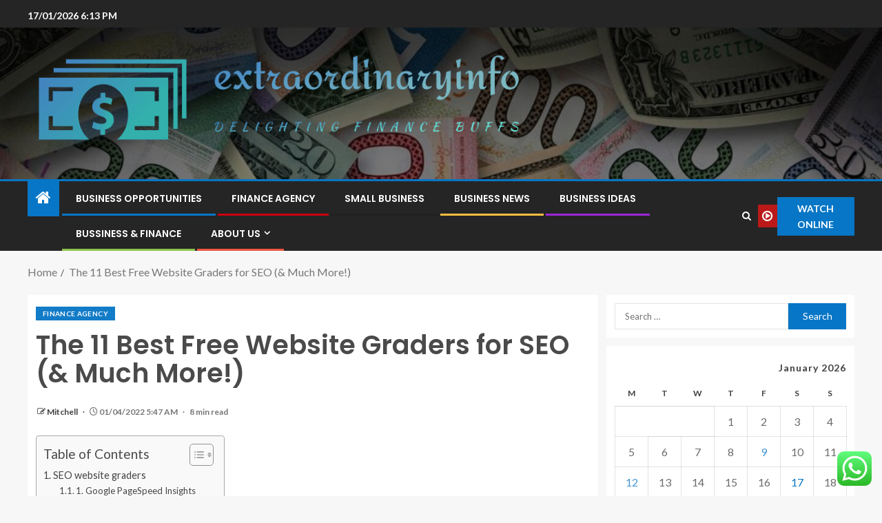

--- FILE ---
content_type: text/html; charset=UTF-8
request_url: https://extraordinaryinfo.com/the-11-best-free-website-graders-for-seo-much-more.html
body_size: 30354
content:
<!doctype html>
<html lang="en-US">
<head>
    <meta charset="UTF-8">
    <meta name="viewport" content="width=device-width, initial-scale=1">
    <link rel="profile" href="https://gmpg.org/xfn/11">

    <title>The 11 Best Free Website Graders for SEO (&#038; Much More!) &#8211; extraordinaryinfo</title>
<meta name='robots' content='max-image-preview:large' />
<link rel='dns-prefetch' href='//fonts.googleapis.com' />
<link rel="alternate" type="application/rss+xml" title="extraordinaryinfo &raquo; Feed" href="https://extraordinaryinfo.com/feed" />
<link rel="alternate" type="application/rss+xml" title="extraordinaryinfo &raquo; Comments Feed" href="https://extraordinaryinfo.com/comments/feed" />
<link rel="alternate" title="oEmbed (JSON)" type="application/json+oembed" href="https://extraordinaryinfo.com/wp-json/oembed/1.0/embed?url=https%3A%2F%2Fextraordinaryinfo.com%2Fthe-11-best-free-website-graders-for-seo-much-more.html" />
<link rel="alternate" title="oEmbed (XML)" type="text/xml+oembed" href="https://extraordinaryinfo.com/wp-json/oembed/1.0/embed?url=https%3A%2F%2Fextraordinaryinfo.com%2Fthe-11-best-free-website-graders-for-seo-much-more.html&#038;format=xml" />
<style id='wp-img-auto-sizes-contain-inline-css' type='text/css'>
img:is([sizes=auto i],[sizes^="auto," i]){contain-intrinsic-size:3000px 1500px}
/*# sourceURL=wp-img-auto-sizes-contain-inline-css */
</style>

<link rel='stylesheet' id='ht_ctc_main_css-css' href='https://extraordinaryinfo.com/wp-content/plugins/click-to-chat-for-whatsapp/new/inc/assets/css/main.css?ver=4.35' type='text/css' media='all' />
<style id='wp-emoji-styles-inline-css' type='text/css'>

	img.wp-smiley, img.emoji {
		display: inline !important;
		border: none !important;
		box-shadow: none !important;
		height: 1em !important;
		width: 1em !important;
		margin: 0 0.07em !important;
		vertical-align: -0.1em !important;
		background: none !important;
		padding: 0 !important;
	}
/*# sourceURL=wp-emoji-styles-inline-css */
</style>
<link rel='stylesheet' id='wp-block-library-css' href='https://extraordinaryinfo.com/wp-includes/css/dist/block-library/style.min.css?ver=6.9' type='text/css' media='all' />
<style id='wp-block-heading-inline-css' type='text/css'>
h1:where(.wp-block-heading).has-background,h2:where(.wp-block-heading).has-background,h3:where(.wp-block-heading).has-background,h4:where(.wp-block-heading).has-background,h5:where(.wp-block-heading).has-background,h6:where(.wp-block-heading).has-background{padding:1.25em 2.375em}h1.has-text-align-left[style*=writing-mode]:where([style*=vertical-lr]),h1.has-text-align-right[style*=writing-mode]:where([style*=vertical-rl]),h2.has-text-align-left[style*=writing-mode]:where([style*=vertical-lr]),h2.has-text-align-right[style*=writing-mode]:where([style*=vertical-rl]),h3.has-text-align-left[style*=writing-mode]:where([style*=vertical-lr]),h3.has-text-align-right[style*=writing-mode]:where([style*=vertical-rl]),h4.has-text-align-left[style*=writing-mode]:where([style*=vertical-lr]),h4.has-text-align-right[style*=writing-mode]:where([style*=vertical-rl]),h5.has-text-align-left[style*=writing-mode]:where([style*=vertical-lr]),h5.has-text-align-right[style*=writing-mode]:where([style*=vertical-rl]),h6.has-text-align-left[style*=writing-mode]:where([style*=vertical-lr]),h6.has-text-align-right[style*=writing-mode]:where([style*=vertical-rl]){rotate:180deg}
/*# sourceURL=https://extraordinaryinfo.com/wp-includes/blocks/heading/style.min.css */
</style>
<style id='wp-block-image-inline-css' type='text/css'>
.wp-block-image>a,.wp-block-image>figure>a{display:inline-block}.wp-block-image img{box-sizing:border-box;height:auto;max-width:100%;vertical-align:bottom}@media not (prefers-reduced-motion){.wp-block-image img.hide{visibility:hidden}.wp-block-image img.show{animation:show-content-image .4s}}.wp-block-image[style*=border-radius] img,.wp-block-image[style*=border-radius]>a{border-radius:inherit}.wp-block-image.has-custom-border img{box-sizing:border-box}.wp-block-image.aligncenter{text-align:center}.wp-block-image.alignfull>a,.wp-block-image.alignwide>a{width:100%}.wp-block-image.alignfull img,.wp-block-image.alignwide img{height:auto;width:100%}.wp-block-image .aligncenter,.wp-block-image .alignleft,.wp-block-image .alignright,.wp-block-image.aligncenter,.wp-block-image.alignleft,.wp-block-image.alignright{display:table}.wp-block-image .aligncenter>figcaption,.wp-block-image .alignleft>figcaption,.wp-block-image .alignright>figcaption,.wp-block-image.aligncenter>figcaption,.wp-block-image.alignleft>figcaption,.wp-block-image.alignright>figcaption{caption-side:bottom;display:table-caption}.wp-block-image .alignleft{float:left;margin:.5em 1em .5em 0}.wp-block-image .alignright{float:right;margin:.5em 0 .5em 1em}.wp-block-image .aligncenter{margin-left:auto;margin-right:auto}.wp-block-image :where(figcaption){margin-bottom:1em;margin-top:.5em}.wp-block-image.is-style-circle-mask img{border-radius:9999px}@supports ((-webkit-mask-image:none) or (mask-image:none)) or (-webkit-mask-image:none){.wp-block-image.is-style-circle-mask img{border-radius:0;-webkit-mask-image:url('data:image/svg+xml;utf8,<svg viewBox="0 0 100 100" xmlns="http://www.w3.org/2000/svg"><circle cx="50" cy="50" r="50"/></svg>');mask-image:url('data:image/svg+xml;utf8,<svg viewBox="0 0 100 100" xmlns="http://www.w3.org/2000/svg"><circle cx="50" cy="50" r="50"/></svg>');mask-mode:alpha;-webkit-mask-position:center;mask-position:center;-webkit-mask-repeat:no-repeat;mask-repeat:no-repeat;-webkit-mask-size:contain;mask-size:contain}}:root :where(.wp-block-image.is-style-rounded img,.wp-block-image .is-style-rounded img){border-radius:9999px}.wp-block-image figure{margin:0}.wp-lightbox-container{display:flex;flex-direction:column;position:relative}.wp-lightbox-container img{cursor:zoom-in}.wp-lightbox-container img:hover+button{opacity:1}.wp-lightbox-container button{align-items:center;backdrop-filter:blur(16px) saturate(180%);background-color:#5a5a5a40;border:none;border-radius:4px;cursor:zoom-in;display:flex;height:20px;justify-content:center;opacity:0;padding:0;position:absolute;right:16px;text-align:center;top:16px;width:20px;z-index:100}@media not (prefers-reduced-motion){.wp-lightbox-container button{transition:opacity .2s ease}}.wp-lightbox-container button:focus-visible{outline:3px auto #5a5a5a40;outline:3px auto -webkit-focus-ring-color;outline-offset:3px}.wp-lightbox-container button:hover{cursor:pointer;opacity:1}.wp-lightbox-container button:focus{opacity:1}.wp-lightbox-container button:focus,.wp-lightbox-container button:hover,.wp-lightbox-container button:not(:hover):not(:active):not(.has-background){background-color:#5a5a5a40;border:none}.wp-lightbox-overlay{box-sizing:border-box;cursor:zoom-out;height:100vh;left:0;overflow:hidden;position:fixed;top:0;visibility:hidden;width:100%;z-index:100000}.wp-lightbox-overlay .close-button{align-items:center;cursor:pointer;display:flex;justify-content:center;min-height:40px;min-width:40px;padding:0;position:absolute;right:calc(env(safe-area-inset-right) + 16px);top:calc(env(safe-area-inset-top) + 16px);z-index:5000000}.wp-lightbox-overlay .close-button:focus,.wp-lightbox-overlay .close-button:hover,.wp-lightbox-overlay .close-button:not(:hover):not(:active):not(.has-background){background:none;border:none}.wp-lightbox-overlay .lightbox-image-container{height:var(--wp--lightbox-container-height);left:50%;overflow:hidden;position:absolute;top:50%;transform:translate(-50%,-50%);transform-origin:top left;width:var(--wp--lightbox-container-width);z-index:9999999999}.wp-lightbox-overlay .wp-block-image{align-items:center;box-sizing:border-box;display:flex;height:100%;justify-content:center;margin:0;position:relative;transform-origin:0 0;width:100%;z-index:3000000}.wp-lightbox-overlay .wp-block-image img{height:var(--wp--lightbox-image-height);min-height:var(--wp--lightbox-image-height);min-width:var(--wp--lightbox-image-width);width:var(--wp--lightbox-image-width)}.wp-lightbox-overlay .wp-block-image figcaption{display:none}.wp-lightbox-overlay button{background:none;border:none}.wp-lightbox-overlay .scrim{background-color:#fff;height:100%;opacity:.9;position:absolute;width:100%;z-index:2000000}.wp-lightbox-overlay.active{visibility:visible}@media not (prefers-reduced-motion){.wp-lightbox-overlay.active{animation:turn-on-visibility .25s both}.wp-lightbox-overlay.active img{animation:turn-on-visibility .35s both}.wp-lightbox-overlay.show-closing-animation:not(.active){animation:turn-off-visibility .35s both}.wp-lightbox-overlay.show-closing-animation:not(.active) img{animation:turn-off-visibility .25s both}.wp-lightbox-overlay.zoom.active{animation:none;opacity:1;visibility:visible}.wp-lightbox-overlay.zoom.active .lightbox-image-container{animation:lightbox-zoom-in .4s}.wp-lightbox-overlay.zoom.active .lightbox-image-container img{animation:none}.wp-lightbox-overlay.zoom.active .scrim{animation:turn-on-visibility .4s forwards}.wp-lightbox-overlay.zoom.show-closing-animation:not(.active){animation:none}.wp-lightbox-overlay.zoom.show-closing-animation:not(.active) .lightbox-image-container{animation:lightbox-zoom-out .4s}.wp-lightbox-overlay.zoom.show-closing-animation:not(.active) .lightbox-image-container img{animation:none}.wp-lightbox-overlay.zoom.show-closing-animation:not(.active) .scrim{animation:turn-off-visibility .4s forwards}}@keyframes show-content-image{0%{visibility:hidden}99%{visibility:hidden}to{visibility:visible}}@keyframes turn-on-visibility{0%{opacity:0}to{opacity:1}}@keyframes turn-off-visibility{0%{opacity:1;visibility:visible}99%{opacity:0;visibility:visible}to{opacity:0;visibility:hidden}}@keyframes lightbox-zoom-in{0%{transform:translate(calc((-100vw + var(--wp--lightbox-scrollbar-width))/2 + var(--wp--lightbox-initial-left-position)),calc(-50vh + var(--wp--lightbox-initial-top-position))) scale(var(--wp--lightbox-scale))}to{transform:translate(-50%,-50%) scale(1)}}@keyframes lightbox-zoom-out{0%{transform:translate(-50%,-50%) scale(1);visibility:visible}99%{visibility:visible}to{transform:translate(calc((-100vw + var(--wp--lightbox-scrollbar-width))/2 + var(--wp--lightbox-initial-left-position)),calc(-50vh + var(--wp--lightbox-initial-top-position))) scale(var(--wp--lightbox-scale));visibility:hidden}}
/*# sourceURL=https://extraordinaryinfo.com/wp-includes/blocks/image/style.min.css */
</style>
<style id='wp-block-image-theme-inline-css' type='text/css'>
:root :where(.wp-block-image figcaption){color:#555;font-size:13px;text-align:center}.is-dark-theme :root :where(.wp-block-image figcaption){color:#ffffffa6}.wp-block-image{margin:0 0 1em}
/*# sourceURL=https://extraordinaryinfo.com/wp-includes/blocks/image/theme.min.css */
</style>
<style id='wp-block-list-inline-css' type='text/css'>
ol,ul{box-sizing:border-box}:root :where(.wp-block-list.has-background){padding:1.25em 2.375em}
/*# sourceURL=https://extraordinaryinfo.com/wp-includes/blocks/list/style.min.css */
</style>
<style id='wp-block-paragraph-inline-css' type='text/css'>
.is-small-text{font-size:.875em}.is-regular-text{font-size:1em}.is-large-text{font-size:2.25em}.is-larger-text{font-size:3em}.has-drop-cap:not(:focus):first-letter{float:left;font-size:8.4em;font-style:normal;font-weight:100;line-height:.68;margin:.05em .1em 0 0;text-transform:uppercase}body.rtl .has-drop-cap:not(:focus):first-letter{float:none;margin-left:.1em}p.has-drop-cap.has-background{overflow:hidden}:root :where(p.has-background){padding:1.25em 2.375em}:where(p.has-text-color:not(.has-link-color)) a{color:inherit}p.has-text-align-left[style*="writing-mode:vertical-lr"],p.has-text-align-right[style*="writing-mode:vertical-rl"]{rotate:180deg}
/*# sourceURL=https://extraordinaryinfo.com/wp-includes/blocks/paragraph/style.min.css */
</style>
<style id='global-styles-inline-css' type='text/css'>
:root{--wp--preset--aspect-ratio--square: 1;--wp--preset--aspect-ratio--4-3: 4/3;--wp--preset--aspect-ratio--3-4: 3/4;--wp--preset--aspect-ratio--3-2: 3/2;--wp--preset--aspect-ratio--2-3: 2/3;--wp--preset--aspect-ratio--16-9: 16/9;--wp--preset--aspect-ratio--9-16: 9/16;--wp--preset--color--black: #000000;--wp--preset--color--cyan-bluish-gray: #abb8c3;--wp--preset--color--white: #ffffff;--wp--preset--color--pale-pink: #f78da7;--wp--preset--color--vivid-red: #cf2e2e;--wp--preset--color--luminous-vivid-orange: #ff6900;--wp--preset--color--luminous-vivid-amber: #fcb900;--wp--preset--color--light-green-cyan: #7bdcb5;--wp--preset--color--vivid-green-cyan: #00d084;--wp--preset--color--pale-cyan-blue: #8ed1fc;--wp--preset--color--vivid-cyan-blue: #0693e3;--wp--preset--color--vivid-purple: #9b51e0;--wp--preset--gradient--vivid-cyan-blue-to-vivid-purple: linear-gradient(135deg,rgb(6,147,227) 0%,rgb(155,81,224) 100%);--wp--preset--gradient--light-green-cyan-to-vivid-green-cyan: linear-gradient(135deg,rgb(122,220,180) 0%,rgb(0,208,130) 100%);--wp--preset--gradient--luminous-vivid-amber-to-luminous-vivid-orange: linear-gradient(135deg,rgb(252,185,0) 0%,rgb(255,105,0) 100%);--wp--preset--gradient--luminous-vivid-orange-to-vivid-red: linear-gradient(135deg,rgb(255,105,0) 0%,rgb(207,46,46) 100%);--wp--preset--gradient--very-light-gray-to-cyan-bluish-gray: linear-gradient(135deg,rgb(238,238,238) 0%,rgb(169,184,195) 100%);--wp--preset--gradient--cool-to-warm-spectrum: linear-gradient(135deg,rgb(74,234,220) 0%,rgb(151,120,209) 20%,rgb(207,42,186) 40%,rgb(238,44,130) 60%,rgb(251,105,98) 80%,rgb(254,248,76) 100%);--wp--preset--gradient--blush-light-purple: linear-gradient(135deg,rgb(255,206,236) 0%,rgb(152,150,240) 100%);--wp--preset--gradient--blush-bordeaux: linear-gradient(135deg,rgb(254,205,165) 0%,rgb(254,45,45) 50%,rgb(107,0,62) 100%);--wp--preset--gradient--luminous-dusk: linear-gradient(135deg,rgb(255,203,112) 0%,rgb(199,81,192) 50%,rgb(65,88,208) 100%);--wp--preset--gradient--pale-ocean: linear-gradient(135deg,rgb(255,245,203) 0%,rgb(182,227,212) 50%,rgb(51,167,181) 100%);--wp--preset--gradient--electric-grass: linear-gradient(135deg,rgb(202,248,128) 0%,rgb(113,206,126) 100%);--wp--preset--gradient--midnight: linear-gradient(135deg,rgb(2,3,129) 0%,rgb(40,116,252) 100%);--wp--preset--font-size--small: 13px;--wp--preset--font-size--medium: 20px;--wp--preset--font-size--large: 36px;--wp--preset--font-size--x-large: 42px;--wp--preset--spacing--20: 0.44rem;--wp--preset--spacing--30: 0.67rem;--wp--preset--spacing--40: 1rem;--wp--preset--spacing--50: 1.5rem;--wp--preset--spacing--60: 2.25rem;--wp--preset--spacing--70: 3.38rem;--wp--preset--spacing--80: 5.06rem;--wp--preset--shadow--natural: 6px 6px 9px rgba(0, 0, 0, 0.2);--wp--preset--shadow--deep: 12px 12px 50px rgba(0, 0, 0, 0.4);--wp--preset--shadow--sharp: 6px 6px 0px rgba(0, 0, 0, 0.2);--wp--preset--shadow--outlined: 6px 6px 0px -3px rgb(255, 255, 255), 6px 6px rgb(0, 0, 0);--wp--preset--shadow--crisp: 6px 6px 0px rgb(0, 0, 0);}:root { --wp--style--global--content-size: 805px;--wp--style--global--wide-size: 1200px; }:where(body) { margin: 0; }.wp-site-blocks > .alignleft { float: left; margin-right: 2em; }.wp-site-blocks > .alignright { float: right; margin-left: 2em; }.wp-site-blocks > .aligncenter { justify-content: center; margin-left: auto; margin-right: auto; }:where(.wp-site-blocks) > * { margin-block-start: 24px; margin-block-end: 0; }:where(.wp-site-blocks) > :first-child { margin-block-start: 0; }:where(.wp-site-blocks) > :last-child { margin-block-end: 0; }:root { --wp--style--block-gap: 24px; }:root :where(.is-layout-flow) > :first-child{margin-block-start: 0;}:root :where(.is-layout-flow) > :last-child{margin-block-end: 0;}:root :where(.is-layout-flow) > *{margin-block-start: 24px;margin-block-end: 0;}:root :where(.is-layout-constrained) > :first-child{margin-block-start: 0;}:root :where(.is-layout-constrained) > :last-child{margin-block-end: 0;}:root :where(.is-layout-constrained) > *{margin-block-start: 24px;margin-block-end: 0;}:root :where(.is-layout-flex){gap: 24px;}:root :where(.is-layout-grid){gap: 24px;}.is-layout-flow > .alignleft{float: left;margin-inline-start: 0;margin-inline-end: 2em;}.is-layout-flow > .alignright{float: right;margin-inline-start: 2em;margin-inline-end: 0;}.is-layout-flow > .aligncenter{margin-left: auto !important;margin-right: auto !important;}.is-layout-constrained > .alignleft{float: left;margin-inline-start: 0;margin-inline-end: 2em;}.is-layout-constrained > .alignright{float: right;margin-inline-start: 2em;margin-inline-end: 0;}.is-layout-constrained > .aligncenter{margin-left: auto !important;margin-right: auto !important;}.is-layout-constrained > :where(:not(.alignleft):not(.alignright):not(.alignfull)){max-width: var(--wp--style--global--content-size);margin-left: auto !important;margin-right: auto !important;}.is-layout-constrained > .alignwide{max-width: var(--wp--style--global--wide-size);}body .is-layout-flex{display: flex;}.is-layout-flex{flex-wrap: wrap;align-items: center;}.is-layout-flex > :is(*, div){margin: 0;}body .is-layout-grid{display: grid;}.is-layout-grid > :is(*, div){margin: 0;}body{padding-top: 0px;padding-right: 0px;padding-bottom: 0px;padding-left: 0px;}a:where(:not(.wp-element-button)){text-decoration: none;}:root :where(.wp-element-button, .wp-block-button__link){background-color: #32373c;border-radius: 0;border-width: 0;color: #fff;font-family: inherit;font-size: inherit;font-style: inherit;font-weight: inherit;letter-spacing: inherit;line-height: inherit;padding-top: calc(0.667em + 2px);padding-right: calc(1.333em + 2px);padding-bottom: calc(0.667em + 2px);padding-left: calc(1.333em + 2px);text-decoration: none;text-transform: inherit;}.has-black-color{color: var(--wp--preset--color--black) !important;}.has-cyan-bluish-gray-color{color: var(--wp--preset--color--cyan-bluish-gray) !important;}.has-white-color{color: var(--wp--preset--color--white) !important;}.has-pale-pink-color{color: var(--wp--preset--color--pale-pink) !important;}.has-vivid-red-color{color: var(--wp--preset--color--vivid-red) !important;}.has-luminous-vivid-orange-color{color: var(--wp--preset--color--luminous-vivid-orange) !important;}.has-luminous-vivid-amber-color{color: var(--wp--preset--color--luminous-vivid-amber) !important;}.has-light-green-cyan-color{color: var(--wp--preset--color--light-green-cyan) !important;}.has-vivid-green-cyan-color{color: var(--wp--preset--color--vivid-green-cyan) !important;}.has-pale-cyan-blue-color{color: var(--wp--preset--color--pale-cyan-blue) !important;}.has-vivid-cyan-blue-color{color: var(--wp--preset--color--vivid-cyan-blue) !important;}.has-vivid-purple-color{color: var(--wp--preset--color--vivid-purple) !important;}.has-black-background-color{background-color: var(--wp--preset--color--black) !important;}.has-cyan-bluish-gray-background-color{background-color: var(--wp--preset--color--cyan-bluish-gray) !important;}.has-white-background-color{background-color: var(--wp--preset--color--white) !important;}.has-pale-pink-background-color{background-color: var(--wp--preset--color--pale-pink) !important;}.has-vivid-red-background-color{background-color: var(--wp--preset--color--vivid-red) !important;}.has-luminous-vivid-orange-background-color{background-color: var(--wp--preset--color--luminous-vivid-orange) !important;}.has-luminous-vivid-amber-background-color{background-color: var(--wp--preset--color--luminous-vivid-amber) !important;}.has-light-green-cyan-background-color{background-color: var(--wp--preset--color--light-green-cyan) !important;}.has-vivid-green-cyan-background-color{background-color: var(--wp--preset--color--vivid-green-cyan) !important;}.has-pale-cyan-blue-background-color{background-color: var(--wp--preset--color--pale-cyan-blue) !important;}.has-vivid-cyan-blue-background-color{background-color: var(--wp--preset--color--vivid-cyan-blue) !important;}.has-vivid-purple-background-color{background-color: var(--wp--preset--color--vivid-purple) !important;}.has-black-border-color{border-color: var(--wp--preset--color--black) !important;}.has-cyan-bluish-gray-border-color{border-color: var(--wp--preset--color--cyan-bluish-gray) !important;}.has-white-border-color{border-color: var(--wp--preset--color--white) !important;}.has-pale-pink-border-color{border-color: var(--wp--preset--color--pale-pink) !important;}.has-vivid-red-border-color{border-color: var(--wp--preset--color--vivid-red) !important;}.has-luminous-vivid-orange-border-color{border-color: var(--wp--preset--color--luminous-vivid-orange) !important;}.has-luminous-vivid-amber-border-color{border-color: var(--wp--preset--color--luminous-vivid-amber) !important;}.has-light-green-cyan-border-color{border-color: var(--wp--preset--color--light-green-cyan) !important;}.has-vivid-green-cyan-border-color{border-color: var(--wp--preset--color--vivid-green-cyan) !important;}.has-pale-cyan-blue-border-color{border-color: var(--wp--preset--color--pale-cyan-blue) !important;}.has-vivid-cyan-blue-border-color{border-color: var(--wp--preset--color--vivid-cyan-blue) !important;}.has-vivid-purple-border-color{border-color: var(--wp--preset--color--vivid-purple) !important;}.has-vivid-cyan-blue-to-vivid-purple-gradient-background{background: var(--wp--preset--gradient--vivid-cyan-blue-to-vivid-purple) !important;}.has-light-green-cyan-to-vivid-green-cyan-gradient-background{background: var(--wp--preset--gradient--light-green-cyan-to-vivid-green-cyan) !important;}.has-luminous-vivid-amber-to-luminous-vivid-orange-gradient-background{background: var(--wp--preset--gradient--luminous-vivid-amber-to-luminous-vivid-orange) !important;}.has-luminous-vivid-orange-to-vivid-red-gradient-background{background: var(--wp--preset--gradient--luminous-vivid-orange-to-vivid-red) !important;}.has-very-light-gray-to-cyan-bluish-gray-gradient-background{background: var(--wp--preset--gradient--very-light-gray-to-cyan-bluish-gray) !important;}.has-cool-to-warm-spectrum-gradient-background{background: var(--wp--preset--gradient--cool-to-warm-spectrum) !important;}.has-blush-light-purple-gradient-background{background: var(--wp--preset--gradient--blush-light-purple) !important;}.has-blush-bordeaux-gradient-background{background: var(--wp--preset--gradient--blush-bordeaux) !important;}.has-luminous-dusk-gradient-background{background: var(--wp--preset--gradient--luminous-dusk) !important;}.has-pale-ocean-gradient-background{background: var(--wp--preset--gradient--pale-ocean) !important;}.has-electric-grass-gradient-background{background: var(--wp--preset--gradient--electric-grass) !important;}.has-midnight-gradient-background{background: var(--wp--preset--gradient--midnight) !important;}.has-small-font-size{font-size: var(--wp--preset--font-size--small) !important;}.has-medium-font-size{font-size: var(--wp--preset--font-size--medium) !important;}.has-large-font-size{font-size: var(--wp--preset--font-size--large) !important;}.has-x-large-font-size{font-size: var(--wp--preset--font-size--x-large) !important;}
/*# sourceURL=global-styles-inline-css */
</style>

<link rel='stylesheet' id='contact-form-7-css' href='https://extraordinaryinfo.com/wp-content/plugins/contact-form-7/includes/css/styles.css?ver=6.1.4' type='text/css' media='all' />
<style id='contact-form-7-inline-css' type='text/css'>
.wpcf7 .wpcf7-recaptcha iframe {margin-bottom: 0;}.wpcf7 .wpcf7-recaptcha[data-align="center"] > div {margin: 0 auto;}.wpcf7 .wpcf7-recaptcha[data-align="right"] > div {margin: 0 0 0 auto;}
/*# sourceURL=contact-form-7-inline-css */
</style>
<link rel='stylesheet' id='ez-toc-css' href='https://extraordinaryinfo.com/wp-content/plugins/easy-table-of-contents/assets/css/screen.min.css?ver=2.0.80' type='text/css' media='all' />
<style id='ez-toc-inline-css' type='text/css'>
div#ez-toc-container .ez-toc-title {font-size: 120%;}div#ez-toc-container .ez-toc-title {font-weight: 500;}div#ez-toc-container ul li , div#ez-toc-container ul li a {font-size: 95%;}div#ez-toc-container ul li , div#ez-toc-container ul li a {font-weight: 500;}div#ez-toc-container nav ul ul li {font-size: 90%;}.ez-toc-box-title {font-weight: bold; margin-bottom: 10px; text-align: center; text-transform: uppercase; letter-spacing: 1px; color: #666; padding-bottom: 5px;position:absolute;top:-4%;left:5%;background-color: inherit;transition: top 0.3s ease;}.ez-toc-box-title.toc-closed {top:-25%;}
.ez-toc-container-direction {direction: ltr;}.ez-toc-counter ul{counter-reset: item ;}.ez-toc-counter nav ul li a::before {content: counters(item, '.', decimal) '. ';display: inline-block;counter-increment: item;flex-grow: 0;flex-shrink: 0;margin-right: .2em; float: left; }.ez-toc-widget-direction {direction: ltr;}.ez-toc-widget-container ul{counter-reset: item ;}.ez-toc-widget-container nav ul li a::before {content: counters(item, '.', decimal) '. ';display: inline-block;counter-increment: item;flex-grow: 0;flex-shrink: 0;margin-right: .2em; float: left; }
/*# sourceURL=ez-toc-inline-css */
</style>
<link rel='stylesheet' id='aft-icons-css' href='https://extraordinaryinfo.com/wp-content/themes/enternews/assets/icons/style.css?ver=6.9' type='text/css' media='all' />
<link rel='stylesheet' id='bootstrap-css' href='https://extraordinaryinfo.com/wp-content/themes/enternews/assets/bootstrap/css/bootstrap.min.css?ver=6.9' type='text/css' media='all' />
<link rel='stylesheet' id='slick-css-css' href='https://extraordinaryinfo.com/wp-content/themes/enternews/assets/slick/css/slick.min.css?ver=6.9' type='text/css' media='all' />
<link rel='stylesheet' id='sidr-css' href='https://extraordinaryinfo.com/wp-content/themes/enternews/assets/sidr/css/jquery.sidr.dark.css?ver=6.9' type='text/css' media='all' />
<link rel='stylesheet' id='magnific-popup-css' href='https://extraordinaryinfo.com/wp-content/themes/enternews/assets/magnific-popup/magnific-popup.css?ver=6.9' type='text/css' media='all' />
<link rel='stylesheet' id='enternews-google-fonts-css' href='https://fonts.googleapis.com/css?family=Lato:400,300,400italic,900,700|Poppins:300,400,500,600,700|Roboto:100,300,400,500,700&#038;subset=latin,latin-ext' type='text/css' media='all' />
<link rel='stylesheet' id='enternews-style-css' href='https://extraordinaryinfo.com/wp-content/themes/enternews/style.css?ver=6.9' type='text/css' media='all' />
<style id='enternews-style-inline-css' type='text/css'>

        
            body,
            button,
            input,
            select,
            optgroup,
            textarea,
            p,
            .min-read,
            .enternews-widget.widget ul.cat-links li a
            {
            font-family: Lato;
            }
        
                    .enternews-widget.widget ul.nav-tabs li a,
            .nav-tabs>li,
            .main-navigation ul li a,
            body .post-excerpt,
            .sidebar-area .social-widget-menu ul li a .screen-reader-text,
            .site-title, h1, h2, h3, h4, h5, h6 {
            font-family: Poppins;
            }
        
                    .enternews-widget.widget .widget-title + ul li a,
            h4.af-author-display-name,
            .exclusive-posts .marquee a .circle-title-texts h4,
            .read-title h4 {
            font-family: Roboto;
            }

        

                    #af-preloader{
            background-color: #f5f2ee            }
        
        
            body.aft-default-mode .aft-widget-background-secondary-background.widget.enternews_youtube_video_slider_widget .widget-block .af-widget-body,
            body .post-excerpt::before,
            .enternews-widget .woocommerce-product-search button[type="submit"],
            body .enternews_author_info_widget.aft-widget-background-secondary-background.widget .widget-block,
            body .aft-widget-background-secondary-background.widget .widget-block .read-single,
            .secondary-sidebar-background #secondary,
            body .enternews_tabbed_posts_widget .nav-tabs > li > a.active,
            body .enternews_tabbed_posts_widget .nav-tabs > li > a.active:hover,
            body.aft-default-mode .enternews_posts_slider_widget.aft-widget-background-secondary-background .widget-block,
            body.aft-dark-mode .enternews_posts_slider_widget.aft-widget-background-secondary-background .widget-block,

            .aft-widget-background-secondary-background .social-widget-menu ul li a,
            .aft-widget-background-secondary-background .social-widget-menu ul li a[href*="facebook.com"],
            .aft-widget-background-secondary-background .social-widget-menu ul li a[href*="dribble.com"],
            .aft-widget-background-secondary-background .social-widget-menu ul li a[href*="vk.com"],
            .aft-widget-background-secondary-background .social-widget-menu ul li a[href*="x.com"],
            .aft-widget-background-secondary-background .social-widget-menu ul li a[href*="twitter.com"],
            .aft-widget-background-secondary-background .social-widget-menu ul li a[href*="linkedin.com"],
            .aft-widget-background-secondary-background .social-widget-menu ul li a[href*="instagram.com"],
            .aft-widget-background-secondary-background .social-widget-menu ul li a[href*="youtube.com"],
            .aft-widget-background-secondary-background .social-widget-menu ul li a[href*="vimeo.com"],
            .aft-widget-background-secondary-background .social-widget-menu ul li a[href*="pinterest.com"],
            .aft-widget-background-secondary-background .social-widget-menu ul li a[href*="tumblr.com"],
            .aft-widget-background-secondary-background .social-widget-menu ul li a[href*="wordpress.org"],
            .aft-widget-background-secondary-background .social-widget-menu ul li a[href*="whatsapp.com"],
            .aft-widget-background-secondary-background .social-widget-menu ul li a[href*="reddit.com"],
            .aft-widget-background-secondary-background .social-widget-menu ul li a[href*="t.me"],
            .aft-widget-background-secondary-background .social-widget-menu ul li a[href*="ok.ru"],
            .aft-widget-background-secondary-background .social-widget-menu ul li a[href*="wechat.com"],
            .aft-widget-background-secondary-background .social-widget-menu ul li a[href*="weibo.com"],
            .aft-widget-background-secondary-background .social-widget-menu ul li a[href*="github.com"],

            body.aft-dark-mode .is-style-fill a.wp-block-button__link:not(.has-text-color),
            body.aft-default-mode .is-style-fill a.wp-block-button__link:not(.has-text-color),

            body.aft-default-mode .aft-main-banner-section .af-banner-carousel-1.secondary-background,
            body.aft-dark-mode .aft-main-banner-section .af-banner-carousel-1.secondary-background,

            body.aft-default-mode .aft-main-banner-section .af-editors-pick .secondary-background .af-sec-post .read-single,
            body.aft-dark-mode .aft-main-banner-section .af-editors-pick .secondary-background .af-sec-post .read-single,

            body.aft-default-mode .aft-main-banner-section .af-trending-news-part .trending-posts.secondary-background .read-single,
            body.aft-dark-mode .aft-main-banner-section .af-trending-news-part .trending-posts.secondary-background .read-single,

            body.aft-dark-mode.alternative-sidebar-background #secondary .widget-title .header-after::before,
            body.aft-default-mode .wp-block-group .wp-block-comments-title::before,
            body.aft-default-mode .wp-block-group .wp-block-heading::before,
            body.aft-default-mode .wp-block-search__label::before,
            body .widget-title .header-after:before,
            body .widget-title .category-color-1.header-after::before,
            body .header-style1 .header-right-part .popular-tag-custom-link > div.custom-menu-link a > span,
            body .aft-home-icon,
            body.aft-dark-mode input[type="submit"],
            body .entry-header-details .af-post-format i:after,
            body.aft-default-mode .enternews-pagination .nav-links .page-numbers.current,
            body #scroll-up,
            .wp-block-search__button,
            body.aft-dark-mode button,
            body.aft-dark-mode input[type="button"],
            body.aft-dark-mode input[type="reset"],
            body.aft-dark-mode input[type="submit"],
            body input[type="reset"],
            body input[type="submit"],
            body input[type="button"],
            body .inner-suscribe input[type=submit],
            body .widget-title .header-after:after,
            body .widget-title .category-color-1.header-after:after,
            body.aft-default-mode .inner-suscribe input[type=submit],
            body.aft-default-mode .enternews_tabbed_posts_widget .nav-tabs > li > a.active:hover,
            body.aft-default-mode .enternews_tabbed_posts_widget .nav-tabs > li > a.active,
            body .aft-main-banner-section .aft-trending-latest-popular .nav-tabs>li.active,
            body .header-style1 .header-right-part > div.custom-menu-link > a,
            body .aft-popular-taxonomies-lists ul li a span.tag-count,
            body .aft-widget-background-secondary-background.widget .widget-block .read-single
            {
            background-color: #0776C6;
            }
            body.aft-dark-mode .is-style-outline a.wp-block-button__link:not(.has-text-color):hover,
            body.aft-default-mode .is-style-outline a.wp-block-button__link:not(.has-text-color):hover,
            body.aft-dark-mode .is-style-outline a.wp-block-button__link:not(.has-text-color),
            body.aft-default-mode .is-style-outline a.wp-block-button__link:not(.has-text-color),
            body.aft-dark-mode:not(.alternative-sidebar-background) #secondary .color-pad .wp-calendar-nav span a:not(.enternews-categories),
            body .enternews-pagination .nav-links .page-numbers:not(.current),
            body.aft-dark-mode .site-footer #wp-calendar tfoot tr td a,
            body.aft-dark-mode #wp-calendar tfoot td a,
            body.aft-default-mode .site-footer #wp-calendar tfoot tr td a,
            body.aft-default-mode #wp-calendar tfoot td a,
            body.aft-dark-mode #wp-calendar tfoot td a,
            body.aft-default-mode .wp-calendar-nav span a,
            body.aft-default-mode .wp-calendar-nav span a:visited,
            body.aft-dark-mode .wp-calendar-nav span a,
            body.aft-dark-mode #wp-calendar tbody td a,
            body.aft-dark-mode #wp-calendar tbody td#today,
            body.aft-dark-mode:not(.alternative-sidebar-background) #secondary .color-pad #wp-calendar tbody td a:not(.enternews-categories),
            body.aft-default-mode #wp-calendar tbody td#today,
            body.aft-default-mode #wp-calendar tbody td a,
            body.aft-default-mode .sticky .read-title h4 a:before {
            color: #0776C6;
            }

            body .post-excerpt {
            border-left-color: #0776C6;
            }

            body.aft-dark-mode .read-img .min-read-post-comment:after,
            body.aft-default-mode .read-img .min-read-post-comment:after{
            border-top-color: #0776C6;
            }

            body .af-fancy-spinner .af-ring:nth-child(1){
            border-right-color: #0776C6;
            }
            body.aft-dark-mode .enternews-pagination .nav-links .page-numbers.current {
            background-color: #0776C6;
            }
            body.aft-dark-mode .is-style-outline a.wp-block-button__link:not(.has-text-color),
            body.aft-default-mode .is-style-outline a.wp-block-button__link:not(.has-text-color),
            body.aft-dark-mode .enternews-pagination .nav-links .page-numbers,
            body.aft-default-mode .enternews-pagination .nav-links .page-numbers,
            body .af-sp-wave:after,
            body .bottom-bar{
            border-color: #0776C6;
            }

        
        .elementor-default .elementor-section.elementor-section-full_width > .elementor-container,
        .elementor-default .elementor-section.elementor-section-boxed > .elementor-container,
        .elementor-page .elementor-section.elementor-section-full_width > .elementor-container,
        .elementor-page .elementor-section.elementor-section-boxed > .elementor-container{
        max-width: 1200px;
        }
        .full-width-content .elementor-section-stretched,
        .align-content-left .elementor-section-stretched,
        .align-content-right .elementor-section-stretched {
        max-width: 100%;
        left: 0 !important;
        }

/*# sourceURL=enternews-style-inline-css */
</style>
<script type="text/javascript" src="https://extraordinaryinfo.com/wp-includes/js/jquery/jquery.min.js?ver=3.7.1" id="jquery-core-js"></script>
<script type="text/javascript" src="https://extraordinaryinfo.com/wp-includes/js/jquery/jquery-migrate.min.js?ver=3.4.1" id="jquery-migrate-js"></script>
<link rel="https://api.w.org/" href="https://extraordinaryinfo.com/wp-json/" /><link rel="alternate" title="JSON" type="application/json" href="https://extraordinaryinfo.com/wp-json/wp/v2/posts/7513" /><link rel="EditURI" type="application/rsd+xml" title="RSD" href="https://extraordinaryinfo.com/xmlrpc.php?rsd" />
<meta name="generator" content="WordPress 6.9" />
<link rel="canonical" href="https://extraordinaryinfo.com/the-11-best-free-website-graders-for-seo-much-more.html" />
<link rel='shortlink' href='https://extraordinaryinfo.com/?p=7513' />
<!-- HFCM by 99 Robots - Snippet # 1: contconcord -->
<meta name="google-site-verification" content="w3WCm2MdRpih9zpXWkEjKuVJmIxu1FPgstDiobKdaMQ" />
<!-- /end HFCM by 99 Robots -->
<!-- HFCM by 99 Robots - Snippet # 2: console -->
<meta name="google-site-verification" content="_D8AQBgBzBsY8g8vE6vYmNxsiFdpsJl94upqsPCU9vw" />
<!-- /end HFCM by 99 Robots -->
<!-- HFCM by 99 Robots - Snippet # 3: google console -->
<meta name="google-site-verification" content="WleAtLavlrbMVqfz8iW6vaBHsxfg9A8MsiircECA_S4" />
<!-- /end HFCM by 99 Robots -->
<!-- HFCM by 99 Robots - Snippet # 4: google console -->
<meta name="google-site-verification" content="164Svr-6qCn6ZUdldNGVx4G8Wn8BaKCjtOg_QtxUG18" />
<!-- /end HFCM by 99 Robots -->
        <style type="text/css">
                        .site-title,
            .site-description {
                position: absolute;
                clip: rect(1px, 1px, 1px, 1px);
                display: none;
            }

            
            

        </style>
        <link rel="icon" href="https://extraordinaryinfo.com/wp-content/uploads/2025/06/cropped-cover-scaled-1-32x32.png" sizes="32x32" />
<link rel="icon" href="https://extraordinaryinfo.com/wp-content/uploads/2025/06/cropped-cover-scaled-1-192x192.png" sizes="192x192" />
<link rel="apple-touch-icon" href="https://extraordinaryinfo.com/wp-content/uploads/2025/06/cropped-cover-scaled-1-180x180.png" />
<meta name="msapplication-TileImage" content="https://extraordinaryinfo.com/wp-content/uploads/2025/06/cropped-cover-scaled-1-270x270.png" />
<link rel="preload" as="image" href="https://lh7-rt.googleusercontent.com/docsz/AD_4nXfBmduJSH2_WOT-uim2Sa8ve3BKhAlJhGdazCn18PyWPsA3zzbChzOcnwXhXH3XYWT7SyAywT4DnlRKhQ4b4l8JDMomLCVp8K-4MMvL_MaYk4l6TKeO3m3vrX2K36Ia9o-Vju2otw?key=3RnPf3b1cIUYDykZrHWuOPRN"><link rel="preload" as="image" href="https://lh7-rt.googleusercontent.com/docsz/AD_4nXcs94juEBa9dgYUrrsJrRlPApKiVGknShcyptHrt4Z1f5lD1_BwI-_YgGxuJSXEuG7TMDqTmkJLUHungHDPlQDqjWO5io02a-MHhec914oBm9ZP3RhKNXZcjJDQg544FvumP9ou6A?key=2WltOHI6zkVbgAC8r5rcIsx8"><link rel="preload" as="image" href="https://www.bankrate.com/brp/2023/10/16124824/Investments-Stock-market-basics_9-tips-for-beginners.jpg"><link rel="preload" as="image" href="https://douglaselectrical.com/wp-content/uploads/2021/10/switchgear-ft-epoxy-ext-5kV-DC-2256x1496px.jpg"><link rel="preload" as="image" href="https://extraordinaryinfo.com/wp-content/uploads/2026/01/image-1024x538.jpeg"><link rel="preload" as="image" href="https://www.allbusinessschools.com/wp-content/uploads/2023/07/insurance-agent-hero-750x350-1.jpg"><link rel="preload" as="image" href="https://extraordinaryinfo.com/wp-content/uploads/2025/11/image-1024x684.jpeg"></head>








<body class="wp-singular post-template-default single single-post postid-7513 single-format-standard wp-custom-logo wp-embed-responsive wp-theme-enternews aft-sticky-sidebar aft-default-mode default-sidebar-background header-image-default aft-main-banner-wide aft-hide-comment-count-in-list aft-hide-minutes-read-in-list aft-hide-date-author-in-list default-content-layout content-with-single-sidebar align-content-left">

<div id="page" class="site">
    <a class="skip-link screen-reader-text" href="#content">Skip to content</a>


    
    <header id="masthead" class="header-style1 header-layout-side">

          <div class="top-header">
        <div class="container-wrapper">
            <div class="top-bar-flex">
                <div class="top-bar-left col-66">
                    <div class="date-bar-left">
                                                    <span class="topbar-date">
                                        17/01/2026 6:13 PM                                    </span>

                                                                    </div>
                                            <div class="af-secondary-menu">
                            <div class="container-wrapper">
                                
                            </div>
                        </div>
                                        </div>

                <div class="top-bar-right col-3">
  						<span class="aft-small-social-menu">
  							  						</span>
                </div>
            </div>
        </div>

    </div>
<div class="main-header  data-bg"
     data-background="https://extraordinaryinfo.com/wp-content/uploads/2025/06/cropped-department_money_large.jpg">
    <div class="container-wrapper">
        <div class="af-container-row af-flex-container af-main-header-container">

            
            <div class="af-flex-container af-inner-header-container pad aft-no-side-promo">

                <div class="logo-brand af-inner-item">
                    <div class="site-branding">
                        <a href="https://extraordinaryinfo.com/" class="custom-logo-link" rel="home"><img width="771" height="158" src="https://extraordinaryinfo.com/wp-content/uploads/2025/06/cropped-default-1.png" class="custom-logo" alt="extraordinaryinfo" decoding="async" fetchpriority="high" srcset="https://extraordinaryinfo.com/wp-content/uploads/2025/06/cropped-default-1.png 771w, https://extraordinaryinfo.com/wp-content/uploads/2025/06/cropped-default-1-300x61.png 300w, https://extraordinaryinfo.com/wp-content/uploads/2025/06/cropped-default-1-768x157.png 768w" sizes="(max-width: 771px) 100vw, 771px" /></a>                            <p class="site-title font-family-1">
                                <a href="https://extraordinaryinfo.com/"
                                   rel="home">extraordinaryinfo</a>
                            </p>
                                                                            <p class="site-description">Delighting finance buffs</p>
                                            </div>
                </div>

                

                            </div>

        </div>
    </div>

</div>


      <div class="header-menu-part">
        <div id="main-navigation-bar" class="bottom-bar">
          <div class="navigation-section-wrapper">
            <div class="container-wrapper">
              <div class="header-middle-part">
                <div class="navigation-container">
                  <nav class="main-navigation clearfix">
                                          <span class="aft-home-icon">
                                                <a href="https://extraordinaryinfo.com" aria-label="Home">
                          <i class="fa fa-home"
                            aria-hidden="true"></i>
                        </a>
                      </span>
                                        <div class="main-navigation-container-items-wrapper">
                      <span
                        class="toggle-menu"
                        role="button"
                        aria-controls="primary-menu"
                        aria-expanded="false"
                        tabindex="0"
                        aria-label="Menu"
                        aria-expanded="false">
                        <a href="javascript:void(0)" aria-label="Menu" class="aft-void-menu">
                          <span class="screen-reader-text">
                            Primary Menu                          </span>
                          <i class="ham"></i>
                        </a>
                      </span>
                      <div class="menu main-menu menu-desktop show-menu-border"><ul id="primary-menu" class="menu"><li id="menu-item-10474" class="menu-item menu-item-type-taxonomy menu-item-object-category menu-item-10474"><a href="https://extraordinaryinfo.com/category/business-opportunities">Business Opportunities</a></li>
<li id="menu-item-10476" class="menu-item menu-item-type-taxonomy menu-item-object-category current-post-ancestor current-menu-parent current-post-parent menu-item-10476"><a href="https://extraordinaryinfo.com/category/finance-agency">Finance Agency</a></li>
<li id="menu-item-10478" class="menu-item menu-item-type-taxonomy menu-item-object-category menu-item-10478"><a href="https://extraordinaryinfo.com/category/small-business">Small Business</a></li>
<li id="menu-item-10472" class="menu-item menu-item-type-taxonomy menu-item-object-category menu-item-10472"><a href="https://extraordinaryinfo.com/category/business-news">Business News</a></li>
<li id="menu-item-10475" class="menu-item menu-item-type-taxonomy menu-item-object-category menu-item-10475"><a href="https://extraordinaryinfo.com/category/business-ideas">Business Ideas</a></li>
<li id="menu-item-13922" class="menu-item menu-item-type-taxonomy menu-item-object-category menu-item-13922"><a href="https://extraordinaryinfo.com/category/bussiness-finance">Bussiness &amp; finance</a></li>
<li id="menu-item-10467" class="menu-item menu-item-type-post_type menu-item-object-page menu-item-has-children menu-item-10467"><a href="https://extraordinaryinfo.com/about-us">About Us</a>
<ul class="sub-menu">
	<li id="menu-item-10470" class="menu-item menu-item-type-post_type menu-item-object-page menu-item-10470"><a href="https://extraordinaryinfo.com/advertise-here">Advertise Here</a></li>
	<li id="menu-item-10471" class="menu-item menu-item-type-post_type menu-item-object-page menu-item-10471"><a href="https://extraordinaryinfo.com/contact-us">Contact Us</a></li>
	<li id="menu-item-10468" class="menu-item menu-item-type-post_type menu-item-object-page menu-item-10468"><a href="https://extraordinaryinfo.com/privacy-policy">Privacy Policy</a></li>
	<li id="menu-item-10469" class="menu-item menu-item-type-post_type menu-item-object-page menu-item-10469"><a href="https://extraordinaryinfo.com/sitemap">Sitemap</a></li>
</ul>
</li>
</ul></div>                    </div>
                  </nav>
                </div>
              </div>
              <div class="header-right-part">
                <div class="af-search-wrap">
                  <div class="search-overlay">
                    <a href="#" title="Search" aria-label="Search" class="search-icon">
                      <i class="fa fa-search"></i>
                    </a>
                    <div class="af-search-form">
                      <form role="search" method="get" class="search-form" action="https://extraordinaryinfo.com/">
				<label>
					<span class="screen-reader-text">Search for:</span>
					<input type="search" class="search-field" placeholder="Search &hellip;" value="" name="s" />
				</label>
				<input type="submit" class="search-submit" value="Search" />
			</form>                    </div>
                  </div>
                </div>
                <div class="popular-tag-custom-link">
                                      <div class="custom-menu-link">

                      <a href="">
                        <i class="fa fa-play-circle-o"
                          aria-hidden="true"></i>
                        <span>Watch Online</span>
                      </a>
                    </div>

                  
                </div>
              </div>
            </div>
          </div>
        </div>
      </div>

    </header>

    <!-- end slider-section -->

    
                   <div class="container-wrapper">
            <div class="af-breadcrumbs font-family-1 color-pad af-container-block-wrapper">

                <div role="navigation" aria-label="Breadcrumbs" class="breadcrumb-trail breadcrumbs" itemprop="breadcrumb"><ul class="trail-items" itemscope itemtype="http://schema.org/BreadcrumbList"><meta name="numberOfItems" content="2" /><meta name="itemListOrder" content="Ascending" /><li itemprop="itemListElement" itemscope itemtype="http://schema.org/ListItem" class="trail-item trail-begin"><a href="https://extraordinaryinfo.com" rel="home" itemprop="item"><span itemprop="name">Home</span></a><meta itemprop="position" content="1" /></li><li itemprop="itemListElement" itemscope itemtype="http://schema.org/ListItem" class="trail-item trail-end"><a href="https://extraordinaryinfo.com/the-11-best-free-website-graders-for-seo-much-more.html" itemprop="item"><span itemprop="name">The 11 Best Free Website Graders for SEO (&#038; Much More!)</span></a><meta itemprop="position" content="2" /></li></ul></div>
            </div>
        </div>
        


    <div id="content" class="container-wrapper ">
    <div class="af-container-block-wrapper clearfix">
        <div id="primary" class="content-area ">
            <main id="main" class="site-main ">
                                    <article id="post-7513" class="post-7513 post type-post status-publish format-standard has-post-thumbnail hentry category-finance-agency tag-amazon-business-credit-card tag-american-airlines-business-class tag-att-business-login tag-austin-business-journal tag-best-bank-for-small-business tag-best-business-bank-accounts tag-best-business-schools-in-us tag-best-business-to-start tag-british-airways-business-class tag-business-attire-men tag-business-card-ideas tag-business-casual-shoes-for-women tag-business-continuity-planning tag-business-entity-search tag-business-letter-template tag-business-management-degree tag-business-manager-facebook tag-business-plan-outline tag-business-school-rankings tag-colorado-business-search tag-delaware-business-entity-search tag-drop-shipping-business tag-family-business-bet tag-fox-business-live tag-georgia-sos-business-search tag-google-business-account tag-harvest-small-business-finance tag-how-to-build-business-credit tag-is-saturday-a-business-day tag-is-sears-still-in-business tag-microsoft-365-business tag-my-business-google tag-name-generator-business tag-none-of-your-business tag-ny-sos-business-search tag-open-a-business-bank-account tag-pa-business-search tag-plus-size-business-casual tag-pnc-business-banking tag-sos-business-search-ca tag-sunbiz-business-search tag-taking-care-of-business tag-the-business-of-being-born tag-turbotax-home-and-business-2020 tag-tx-sos-business-search tag-venmo-for-business tag-verizon-business-plans tag-virtual-address-for-business tag-what-are-business-days tag-women-business-casual">


                        <header class="entry-header">

                            <div class="enternews-entry-header-details-wrap">
                                    <div class="entry-header-details  af-have-yt-link">
                    <div class="read-categories af-category-inside-img">
                <ul class="cat-links"><li class="meta-category">
                             <a class="enternews-categories category-color-1"aria-label="Finance Agency" href="https://extraordinaryinfo.com/category/finance-agency" alt="View all posts in Finance Agency"> 
                                 Finance Agency
                             </a>
                        </li></ul>
            </div>
        
        <h1 class="entry-title">The 11 Best Free Website Graders for SEO (&#038; Much More!)</h1>        <div class="post-meta-share-wrapper">
            <div class="post-meta-detail">
                                    <span class="min-read-post-format">
                                                                            </span>
                <span class="entry-meta">
                                        
      <span class="item-metadata posts-author byline">
        <i class="fa fa-pencil-square-o"></i>
                        <a href="https://extraordinaryinfo.com/author/mitchell">
                    Mitchell                </a>
             </span>
                                    </span>
                      <span class="item-metadata posts-date">
        <i class="fa fa-clock-o"></i>
        01/04/2022 5:47 AM      </span>
                    <span class="min-read">8 min read</span>            </div>
                    </div>


    </div>
                                </div>
                        </header><!-- .entry-header -->

                        <div class="enternews-entry-featured-image-wrap float-l">
                                    <div class="read-img pos-rel">
                    <div class="post-thumbnail full-width-image">
                  </div>
      
                <span class="aft-image-caption-wrap">
                                  </span>
        </div>
                            </div>


                        
                        <div class="entry-content-wrap read-single">
                            

        <div class="entry-content read-details">
            <div id="ez-toc-container" class="ez-toc-v2_0_80 counter-hierarchy ez-toc-counter ez-toc-grey ez-toc-container-direction">
<div class="ez-toc-title-container">
<p class="ez-toc-title ez-toc-toggle" style="cursor:pointer">Table of Contents</p>
<span class="ez-toc-title-toggle"><a href="#" class="ez-toc-pull-right ez-toc-btn ez-toc-btn-xs ez-toc-btn-default ez-toc-toggle" aria-label="Toggle Table of Content"><span class="ez-toc-js-icon-con"><span class=""><span class="eztoc-hide" style="display:none;">Toggle</span><span class="ez-toc-icon-toggle-span"><svg style="fill: #999;color:#999" xmlns="http://www.w3.org/2000/svg" class="list-377408" width="20px" height="20px" viewBox="0 0 24 24" fill="none"><path d="M6 6H4v2h2V6zm14 0H8v2h12V6zM4 11h2v2H4v-2zm16 0H8v2h12v-2zM4 16h2v2H4v-2zm16 0H8v2h12v-2z" fill="currentColor"></path></svg><svg style="fill: #999;color:#999" class="arrow-unsorted-368013" xmlns="http://www.w3.org/2000/svg" width="10px" height="10px" viewBox="0 0 24 24" version="1.2" baseProfile="tiny"><path d="M18.2 9.3l-6.2-6.3-6.2 6.3c-.2.2-.3.4-.3.7s.1.5.3.7c.2.2.4.3.7.3h11c.3 0 .5-.1.7-.3.2-.2.3-.5.3-.7s-.1-.5-.3-.7zM5.8 14.7l6.2 6.3 6.2-6.3c.2-.2.3-.5.3-.7s-.1-.5-.3-.7c-.2-.2-.4-.3-.7-.3h-11c-.3 0-.5.1-.7.3-.2.2-.3.5-.3.7s.1.5.3.7z"/></svg></span></span></span></a></span></div>
<nav><ul class='ez-toc-list ez-toc-list-level-1 ' ><li class='ez-toc-page-1 ez-toc-heading-level-2'><a class="ez-toc-link ez-toc-heading-1" href="#SEO_website_graders" >SEO website graders</a><ul class='ez-toc-list-level-3' ><li class='ez-toc-heading-level-3'><a class="ez-toc-link ez-toc-heading-2" href="#1_Google_PageSpeed_Insights" >1. Google PageSpeed Insights</a></li><li class='ez-toc-page-1 ez-toc-heading-level-3'><a class="ez-toc-link ez-toc-heading-3" href="#2_LOCALiQ_Free_Website_Grader" >2. LOCALiQ Free Website Grader</a></li><li class='ez-toc-page-1 ez-toc-heading-level-3'><a class="ez-toc-link ez-toc-heading-4" href="#3_WebFX_SEO_Checker" >3. WebFX SEO Checker</a></li></ul></li><li class='ez-toc-page-1 ez-toc-heading-level-2'><a class="ez-toc-link ez-toc-heading-5" href="#Website_content_graders" >Website content graders</a><ul class='ez-toc-list-level-3' ><li class='ez-toc-heading-level-3'><a class="ez-toc-link ez-toc-heading-6" href="#4_VT_Writer" >4. VT Writer</a></li><li class='ez-toc-page-1 ez-toc-heading-level-3'><a class="ez-toc-link ez-toc-heading-7" href="#5_Hemingway_Editor" >5. Hemingway Editor</a></li></ul></li><li class='ez-toc-page-1 ez-toc-heading-level-2'><a class="ez-toc-link ez-toc-heading-8" href="#Accessibility_website_graders" >Accessibility website graders</a><ul class='ez-toc-list-level-3' ><li class='ez-toc-heading-level-3'><a class="ez-toc-link ez-toc-heading-9" href="#6_Accessibility_Test" >6. Accessibility Test</a></li><li class='ez-toc-page-1 ez-toc-heading-level-3'><a class="ez-toc-link ez-toc-heading-10" href="#7_SortSite" >7. SortSite</a></li></ul></li><li class='ez-toc-page-1 ez-toc-heading-level-2'><a class="ez-toc-link ez-toc-heading-11" href="#Other_stellar_website_graders" >Other stellar website graders</a><ul class='ez-toc-list-level-3' ><li class='ez-toc-heading-level-3'><a class="ez-toc-link ez-toc-heading-12" href="#8_Nibbler" >8. Nibbler</a></li><li class='ez-toc-page-1 ez-toc-heading-level-3'><a class="ez-toc-link ez-toc-heading-13" href="#9_DareBoost" >9. DareBoost</a></li><li class='ez-toc-page-1 ez-toc-heading-level-3'><a class="ez-toc-link ez-toc-heading-14" href="#10_HubSpot_Website_Grader" >10. HubSpot Website Grader</a></li><li class='ez-toc-page-1 ez-toc-heading-level-3'><a class="ez-toc-link ez-toc-heading-15" href="#11_W3C_Validator" >11. W3C Validator</a></li></ul></li><li class='ez-toc-page-1 ez-toc-heading-level-2'><a class="ez-toc-link ez-toc-heading-16" href="#Theres_a_website_grader_for_that" >There’s a website grader for that!</a></li></ul></nav></div>
<p> [ad_1]<br />
</p>
<div>
<p>A wise person once said, “We’re all in the same room—the room for improvement.” That couldn’t be more accurate when it comes to websites. But while we should always be brainstorming ways to improve their performance, it’s <em>not</em> always easy to spot problem areas or opportunity gaps on our own.</p>
<p><img decoding="async" loading="lazy" src="https://www.wordstream.com/wp-content/uploads/2022/03/best-free-website-graders-website-statistics-e1648753398191.png" alt="best free website graders - website statistics" width="719" height="415" class="aligncenter wp-image-59593 size-full" srcset="https://www.wordstream.com/wp-content/uploads/2022/03/best-free-website-graders-website-statistics-e1648753398191.png 719w, https://www.wordstream.com/wp-content/uploads/2022/03/best-free-website-graders-website-statistics-e1648753398191-480x270.png 480w" sizes="auto, (min-width: 0px) and (max-width: 480px) 480px, (min-width: 481px) 719px, 100vw"/></p>
<p style="text-align: center;"><a rel="nofollow noopener" target="_blank" href="https://www.witsdigital.com/blog/importance-of-a-good-website-for-business-1024"><em>Image source</em></a></p>
<p>That’s where website grader tools come in handy, since they perform evaluations for you and provide actionable reports based on the findings. Today, let’s look at 11 <em>free</em> website graders for content, search engine optimization, accessibility, and other aspects of websites including marketing.</p>
<h2><span class="ez-toc-section" id="SEO_website_graders"></span>SEO website graders<span class="ez-toc-section-end"></span></h2>
<p>SEO is complex. It takes a lot of work to get on the first page of Google <em>and</em> stay there. If you’re not a pro, it’s tough to accurately determine how you’re doing with it. And even if you are, it’s helpful to have tools to double-check that you’ve covered all your bases.</p>
<h3><span class="ez-toc-section" id="1_Google_PageSpeed_Insights"></span>1. Google PageSpeed Insights<span class="ez-toc-section-end"></span></h3>
<p>Page speed is an essential part of technical SEO. Visitors won’t and don’t wait around long; if your site is slow, they simply bounce and go elsewhere.</p>
<p>This is where <strong><a rel="nofollow noopener" target="_blank" href="https://pagespeed.web.dev/">Google PageSpeed Insights</a></strong> comes in. It’s a page speed grader that scores your mobile and desktop sites based on the number and severity of performance issues, including your Core Web Vitals—which came onto the scene in spring 2021 with the page experience update.</p>
<p><img decoding="async" loading="lazy" src="https://www.wordstream.com/wp-content/uploads/2022/03/pagespeed-insights-website-grader-1.png" alt="best website graders - pagespeed insights" width="720" height="600" class="aligncenter size-full wp-image-59552" srcset="https://www.wordstream.com/wp-content/uploads/2022/03/pagespeed-insights-website-grader-1.png 720w, https://www.wordstream.com/wp-content/uploads/2022/03/pagespeed-insights-website-grader-1-480x400.png 480w" sizes="auto, (min-width: 0px) and (max-width: 480px) 480px, (min-width: 481px) 720px, 100vw"/></p>
<p>Its report tells you how to improve your Core Web Vitals and take advantage of opportunities, such as:</p>
<ul>
<li>Text compression</li>
<li>Image sizing</li>
<li>CSS minification</li>
<li>JavaScript execution time</li>
<li>Text visibility during Webfont load</li>
</ul>
<p><img decoding="async" loading="lazy" src="https://www.wordstream.com/wp-content/uploads/2022/03/best-website-graders-pagespeed-insights-opportunities.png" alt="best website graders - pagespeed insights recommendations" width="720" height="301" class="aligncenter size-full wp-image-59573" srcset="https://www.wordstream.com/wp-content/uploads/2022/03/best-website-graders-pagespeed-insights-opportunities.png 720w, https://www.wordstream.com/wp-content/uploads/2022/03/best-website-graders-pagespeed-insights-opportunities-480x201.png 480w" sizes="auto, (min-width: 0px) and (max-width: 480px) 480px, (min-width: 481px) 720px, 100vw"/></p>
<p>Some page speed optimization techniques are simple enough for beginners to do themselves. However, other things you may want some expert help with for best results.</p>
<h3><span class="ez-toc-section" id="2_LOCALiQ_Free_Website_Grader"></span>2. LOCALiQ Free Website Grader<span class="ez-toc-section-end"></span></h3>
<p>While Core Web Vitals are important, they’re only a subset of a long list of Google ranking factors—both technical and content—that you need to optimize your site for if you want to increase traffic.</p>
<p>While all-in-one SEO and keyword research tools like Ahrefs and Semrush can help with your SEO content optimizations, the reports are comprehensive and require knowledge of much more than just the SEO basics to understand them.</p>
<p><strong><a rel="nofollow noopener" target="_blank" href="https://localiq.com/localiq-grader/?utm_source=wordstream&amp;utm_medium=blog&amp;utm_campaign=freemium/">LOCALiQ’s Free Website Grader</a></strong> performs an instant audit of your website that checks for a mix of technical and content SEO factors, including but not limited to:</p>
<ul>
<li>Meta tags</li>
<li>Word count</li>
<li>Broken links</li>
<li>Backlinks</li>
<li>Code quality</li>
<li>Image optimization</li>
<li>Sitemap</li>
<li>Site security</li>
<li>Mobile-friendliness</li>
</ul>
<p>The report prioritizes the results, puts them into plain language for you, and you can click on each result to get an explanation with action items.</p>
<p><img decoding="async" loading="lazy" src="https://www.wordstream.com/wp-content/uploads/2022/03/best-free-website-graders-localiq-grader-report.png" alt="best free website graders - localiq website grader report sample" width="720" height="740" class="aligncenter size-full wp-image-59589" srcset="https://www.wordstream.com/wp-content/uploads/2022/03/best-free-website-graders-localiq-grader-report.png 720w, https://www.wordstream.com/wp-content/uploads/2022/03/best-free-website-graders-localiq-grader-report-480x493.png 480w" sizes="auto, (min-width: 0px) and (max-width: 480px) 480px, (min-width: 481px) 720px, 100vw"/></p>
<p>Even better, this tool checks your social, local, and advertising performance to give you a holistic feel of your online presence and allows you to compare your score with competitors.</p>
<p><img decoding="async" loading="lazy" src="https://www.wordstream.com/wp-content/uploads/2022/03/free-website-grader-localiq-report-score.png" alt="free website grader - localiq report with ability to compare to competitor" width="720" height="471" class="aligncenter size-full wp-image-59591" srcset="https://www.wordstream.com/wp-content/uploads/2022/03/free-website-grader-localiq-report-score.png 720w, https://www.wordstream.com/wp-content/uploads/2022/03/free-website-grader-localiq-report-score-480x314.png 480w" sizes="auto, (min-width: 0px) and (max-width: 480px) 480px, (min-width: 481px) 720px, 100vw"/></p>
<p style="text-align: center;"><a rel="nofollow noopener" target="_blank" href="https://localiq.com/localiq-grader/?utm_source=wordstream&amp;utm_medium=blog&amp;utm_campaign=freemium/"><strong><em>Try LOCALiQ’s Free Website Grader and see how you compare to your competitors.</em></strong></a></p>
<h3><span class="ez-toc-section" id="3_WebFX_SEO_Checker"></span>3. WebFX SEO Checker<span class="ez-toc-section-end"></span></h3>
<p>WebFX’s <strong><a rel="nofollow noopener" target="_blank" href="https://www.webfx.com/seo-checker/">SEO Checker</a> </strong>grades your website based on a similar set of factors, including:</p>
<ul>
<li>Site speed</li>
<li>URL optimization</li>
<li>Meta tags</li>
<li>The user and SEO-friendliness of your content</li>
<li>Image optimization</li>
<li>Your website’s backend code</li>
<li>Internal links</li>
<li>Site security</li>
<li>Mobile-friendliness</li>
<li>Crawlability and indexation</li>
</ul>
<p>Based on these factors, it assigns your site an SEO score of between zero and 100, with 70 to 100 being the ideal range.</p>
<p><img decoding="async" loading="lazy" src="https://www.wordstream.com/wp-content/uploads/2022/03/best-free-website-graders-webfx-score.png" alt="best free website graders - webfx scorecard" width="420" height="317" class="aligncenter wp-image-59580"/></p>
<p>The full report then goes on to provide actionable recommendations, many of which you can use right away.</p>
<p><img decoding="async" loading="lazy" src="https://www.wordstream.com/wp-content/uploads/2022/03/best-free-website-graders-webfx-report.png" alt="best free website graders - webfx report sample" width="477" height="639" class="aligncenter wp-image-59581"/></p>
<h2><span class="ez-toc-section" id="Website_content_graders"></span>Website content graders<span class="ez-toc-section-end"></span></h2>
<p>Next up we have website content graders. These graders don’t evaluate your content against direct SEO ranking factors, but the readability of your copy. Readability impacts how long users stay on your page, whether they return, and how they engage with it—all of which factor into your rank.</p>
<h3><span class="ez-toc-section" id="4_VT_Writer"></span>4. VT Writer<span class="ez-toc-section-end"></span></h3>
<p><a rel="nofollow noopener" target="_blank" href="http://www.claritygrader.com/"><strong>VT Writer</strong></a> (formerly Clarity Grader) allows you to upload and analyze documents and portions of text or, even better, just pop in your domain and get a full page or website analysis.</p>
<p>It can help you make your content clearer and easier to read by calling your attention to:</p>
<ul>
<li>Long sentences</li>
<li>Passive voice</li>
<li>Average sentence length</li>
<li>Two types of readability scores (Flesch and LIX)</li>
<li>Reading grade level</li>
</ul>
<p>To make adjustments easier to implement, VT Writer shows the piece of content referenced for each recommendation. That way, you don’t have to sift through your content to find and change it. Plus, it often gives specific suggestions for improvement as well.</p>
<p><img decoding="async" loading="lazy" src="https://www.wordstream.com/wp-content/uploads/2022/03/free-website-graders-clarity-grader.png" alt="" width="720" height="571" class="aligncenter size-full wp-image-59579" srcset="https://www.wordstream.com/wp-content/uploads/2022/03/free-website-graders-clarity-grader.png 720w, https://www.wordstream.com/wp-content/uploads/2022/03/free-website-graders-clarity-grader-480x381.png 480w" sizes="auto, (min-width: 0px) and (max-width: 480px) 480px, (min-width: 481px) 720px, 100vw"/></p>
<p>While you need to sign up to use this tool, you can get insights on up to 10,000 web pages or documents within 14 days with the free account.</p>
<h3><span class="ez-toc-section" id="5_Hemingway_Editor"></span>5. Hemingway Editor<span class="ez-toc-section-end"></span></h3>
<p><strong><a rel="nofollow noopener" target="_blank" href="https://hemingwayapp.com/">Hemingway Editor</a> </strong>isn’t a typical website or marketing grader that you pop a website URL into and get an audit report from. It’s designed to help you optimize individual pages. However, it does provide a readability rating based on the reading grade level of your content.</p>
<p>On a more granular level, this rating relates to:</p>
<ul>
<li>The number of adverbs you use, which often have more forceful, impactful alternatives.</li>
<li>Opportunities to use active voice instead of passive.</li>
<li>How many complex phrases are present that have simpler alternatives.</li>
<li>The number of hard to read and very hard to read sentences, making optimizing for clarity easier.</li>
</ul>
<p><img decoding="async" loading="lazy" src="https://www.wordstream.com/wp-content/uploads/2022/03/best-free-website-graders-hemingway-editor.png" alt="best free website graders - hemingway editor" width="720" height="521" class="aligncenter size-full wp-image-59583" srcset="https://www.wordstream.com/wp-content/uploads/2022/03/best-free-website-graders-hemingway-editor.png 720w, https://www.wordstream.com/wp-content/uploads/2022/03/best-free-website-graders-hemingway-editor-480x347.png 480w" sizes="auto, (min-width: 0px) and (max-width: 480px) 480px, (min-width: 481px) 720px, 100vw"/></p>
<p>While there’s a one-time fee for the desktop version of Hemingway, the web app is a 100% free tool.</p>
<h2><span class="ez-toc-section" id="Accessibility_website_graders"></span>Accessibility website graders<span class="ez-toc-section-end"></span></h2>
<p>No matter who lands on your site—individuals with disabilities included—<em>everyone</em> should be able to enjoy a positive, seamless user experience. How do you know if your site delivers that kind of experience? There are graders for that!</p>
<h3><span class="ez-toc-section" id="6_Accessibility_Test"></span>6. Accessibility Test<span class="ez-toc-section-end"></span></h3>
<p><strong><a rel="nofollow noopener" target="_blank" href="https://accessibilitytest.org/">Accessibility Test</a> </strong>allows you to test both single pages and full sites. It analyzes and scores both using thousands of tests from four leading accessibility tools and resources. It identifies and provides recommendations for a variety of problems, including:</p>
<ul>
<li>Missing alt text for images</li>
<li>Empty headers</li>
<li>Non-descriptive link text</li>
<li>Missing form labels</li>
<li>Low contrast between background and foreground colors</li>
</ul>
<p><img decoding="async" loading="lazy" src="https://www.wordstream.com/wp-content/uploads/2022/03/accessibility-test-website-grader.png" alt="free website graders - accessibility test sample report" width="720" height="638" class="aligncenter size-full wp-image-59584" srcset="https://www.wordstream.com/wp-content/uploads/2022/03/accessibility-test-website-grader.png 720w, https://www.wordstream.com/wp-content/uploads/2022/03/accessibility-test-website-grader-480x425.png 480w" sizes="auto, (min-width: 0px) and (max-width: 480px) 480px, (min-width: 481px) 720px, 100vw"/></p>
<p>It even provides context examples so you know where on your site or page these issues appear and can fix them quickly.</p>
<h3><span class="ez-toc-section" id="7_SortSite"></span>7. SortSite<span class="ez-toc-section-end"></span></h3>
<p>The free version of <strong><a rel="nofollow noopener" target="_blank" href="https://www.powermapper.com/products/sortsite/checks/accessibility-checks/">SortSite</a> </strong>checks 10 pages and images, which makes it ideal for <a rel="nofollow noopener" target="_blank" href="https://localiq.com/blog/small-business-website-design-tips/">small business websites</a>. While it technically also evaluates browser compatibility, search engine issues, W3C standards issues, and usability problems, its accessibility checker is excellent. It identifies:</p>
<ul>
<li><strong>Level A issues</strong> that make using a site impossible for some people, such as links without underlines</li>
<li><strong>Level AA issues</strong> that make using a site very difficult for some, including low contrast between background and foreground colors</li>
<li><strong>Level AAA issues</strong> that make a site difficult to use, such as non-descriptive link text</li>
</ul>
<p><img decoding="async" loading="lazy" src="https://www.wordstream.com/wp-content/uploads/2022/03/powermapper-website-grader.png" alt="best free website graders - powermapper sample report" width="720" height="500" class="aligncenter size-full wp-image-59582" srcset="https://www.wordstream.com/wp-content/uploads/2022/03/powermapper-website-grader.png 720w, https://www.wordstream.com/wp-content/uploads/2022/03/powermapper-website-grader-480x333.png 480w" sizes="auto, (min-width: 0px) and (max-width: 480px) 480px, (min-width: 481px) 720px, 100vw"/></p>
<p>The report, of course, also explains how to correct problems and what page they’re found on. Granted, some of the language for more technical aspects of the report like CSS can be tricky to understand if you’re not familiar with them. But there are plain English explanations as well, which are helpful.</p>
<h2><span class="ez-toc-section" id="Other_stellar_website_graders"></span>Other stellar website graders<span class="ez-toc-section-end"></span></h2>
<p>Your website doesn’t just exist to look pretty; it’s meant to be a cornerstone of your business’s growth strategy. Here are some more website graders to help you figure out whether your current site is fulfilling that important role.</p>
<h3><span class="ez-toc-section" id="8_Nibbler"></span>8. Nibbler<span class="ez-toc-section-end"></span></h3>
<p><strong><a rel="nofollow noopener" target="_blank" href="http://nibbler.silktide.com/">Nibbler</a> </strong>is a free website grader that provides an overall grade for your website user experience (UX), along with 4 specialized grades focusing on:</p>
<ul>
<li><strong>Accessibility:</strong> How accessible a site is for mobile and disabled users</li>
<li><strong>Experience:</strong> How user-friendly your web experience is</li>
<li><strong>Marketing:</strong> How well you’re marketing your site and promoting it on social media</li>
<li><strong>Technology:</strong> How well-designed and built your website is based on factors such as images, headings, internal links, etc.</li>
</ul>
<p>Each section contains a dropdown with more information. There you’ll find your ranking for individual tests, dealing with a huge list of specific metrics like Facebook activity, coding errors, your site’s printability, etc.</p>
<p><img decoding="async" loading="lazy" src="https://www.wordstream.com/wp-content/uploads/2022/03/best-free-website-graders-nibbler-report-example.png" alt="best free website graders - nibbler report sample" width="720" height="480" class="aligncenter size-full wp-image-59587" srcset="https://www.wordstream.com/wp-content/uploads/2022/03/best-free-website-graders-nibbler-report-example.png 720w, https://www.wordstream.com/wp-content/uploads/2022/03/best-free-website-graders-nibbler-report-example-480x320.png 480w" sizes="auto, (min-width: 0px) and (max-width: 480px) 480px, (min-width: 481px) 720px, 100vw"/></p>
<p>Nibbler is a great website grader tool to help you get a sense of what areas your website could improve on, with a colorful, in-depth, free report.</p>
<h3><span class="ez-toc-section" id="9_DareBoost"></span>9. DareBoost<span class="ez-toc-section-end"></span></h3>
<p><strong><a rel="nofollow noopener" target="_blank" href="https://www.dareboost.com/">DareBoost</a></strong> is another powerful grader tool and offers one of the most in-depth 100% free reports (no email or free trial required). Providing an overall quality score, as well as scores and data for each, it shows how your site stacks up against best practices for:</p>
<ul>
<li>Security</li>
<li>Accessibility</li>
<li>Compliance</li>
<li>Quality</li>
<li>SEO</li>
<li>Several other factors such as browser rendering</li>
</ul>
<p>It then outlines key areas you should focus on, listing priorities and explaining how to implement best practices.</p>
<p><img decoding="async" loading="lazy" src="https://www.wordstream.com/wp-content/uploads/2022/03/free-website-graders-dareboost.png" alt="best free website graders - dareboost sample report" width="720" height="540" class="aligncenter size-full wp-image-59586" srcset="https://www.wordstream.com/wp-content/uploads/2022/03/free-website-graders-dareboost.png 720w, https://www.wordstream.com/wp-content/uploads/2022/03/free-website-graders-dareboost-480x360.png 480w" sizes="auto, (min-width: 0px) and (max-width: 480px) 480px, (min-width: 481px) 720px, 100vw"/></p>
<p>Unlike other tools, DareBoost allows you to simulate the way your website performs for users in different geographical locations and on different devices. So, ultimately, you’ll be able to take a more well-rounded, comprehensive approach to optimizing your site. That way, all users can enjoy a great experience. As a result, you can enjoy a <a rel="nofollow noopener" target="_blank" href="https://localiq.com/blog/digital-marketing/5-minute-web-presence-check-how-do-you-really-look-online/">stronger web presence</a> and get a higher return on investment from your marketing efforts.</p>
<h3><span class="ez-toc-section" id="10_HubSpot_Website_Grader"></span>10. HubSpot Website Grader<span class="ez-toc-section-end"></span></h3>
<p><strong><a rel="nofollow noopener" target="_blank" href="https://marketing.grader.com/">HubSpot Website Grader</a> </strong>gives your website an overall score out of 100, as well as individual grades for:</p>
<ul>
<li><strong>Performance:</strong> Page speed, page size, image size, redirects, etc.</li>
<li><strong>Search engine optimization:</strong> Permission to index, meta descriptions, description link text, etc.</li>
<li><strong>Mobile-friendliness:</strong> Font size and tap targets</li>
<li><strong>Security: </strong>HTTPS and secure JavaScript libraries</li>
</ul>
<p>For each of those categories, the personalized report explains what your site scores well on, as well as what you could improve and how. It even directs you to short, free lessons on improving various aspects of site performance including site ranking.</p>
<p><img decoding="async" loading="lazy" src="https://www.wordstream.com/wp-content/uploads/2022/03/free-website-graders-hubspot.png" alt="best free website graders - hubspot grader sample report" width="720" height="511" class="aligncenter size-full wp-image-59585" srcset="https://www.wordstream.com/wp-content/uploads/2022/03/free-website-graders-hubspot.png 720w, https://www.wordstream.com/wp-content/uploads/2022/03/free-website-graders-hubspot-480x341.png 480w" sizes="auto, (min-width: 0px) and (max-width: 480px) 480px, (min-width: 481px) 720px, 100vw"/></p>
<p>Because its reports are straightforward and use plain language, this website grader from HubSpot is great if you’re not an expert marketer and want insights and recommendations presented clearly.</p>
<h3><span class="ez-toc-section" id="11_W3C_Validator"></span>11. W3C Validator<span class="ez-toc-section-end"></span></h3>
<p>Last up is a tool for more technically inclined people. The<strong> <a rel="nofollow noopener" target="_blank" href="http://validator.w3.org/">W3C Validator</a> </strong>tool is an easy way to identify errors and warnings related to your HTML code. It provides line-by-line breakdowns of issues like:</p>
<ul>
<li>Missing attributes</li>
<li>Misuse of labels</li>
<li>Unnecessary attributes</li>
<li>Missing headings</li>
</ul>
<p>If you’re not a coding pro planning to implement the needed improvements yourself, this will at least give a starting point for scoping your project and hiring someone with coding knowledge and skills.</p>
<p><img decoding="async" loading="lazy" src="https://www.wordstream.com/wp-content/uploads/2022/03/best-free-website-grader-nu-html-checker.png" alt="website graders - nu html checker sample report" width="720" height="648" class="aligncenter size-full wp-image-59588" srcset="https://www.wordstream.com/wp-content/uploads/2022/03/best-free-website-grader-nu-html-checker.png 720w, https://www.wordstream.com/wp-content/uploads/2022/03/best-free-website-grader-nu-html-checker-480x432.png 480w" sizes="auto, (min-width: 0px) and (max-width: 480px) 480px, (min-width: 481px) 720px, 100vw"/></p>
<h2><span class="ez-toc-section" id="Theres_a_website_grader_for_that"></span>There’s a website grader for that!<span class="ez-toc-section-end"></span></h2>
<p>With free graders for everything from content and SEO to accessibility and marketing, it’s easier than ever to pinpoint areas of your website that need improvement.</p>
<p>To recap, here are the best free website graders available right now:</p>
<ol>
<li class="p1">Google PageSpeed Insights</li>
<li class="p1">LOCALiQ Website Grader</li>
<li class="p1">SEO Checker by WebFX</li>
<li class="p1">VT Writer</li>
<li class="p1">Hemingway Editor</li>
<li class="p1">Accessibility Test</li>
<li class="p1">SortSite</li>
<li class="p1">Nibbler</li>
<li class="p1">DareBoost</li>
<li class="p1">HubSpot Website Grader</li>
<li class="p1">W3C Validator</li>
</ol>
<p>Use these tools as guides to start making changes today that will help increase your website’s ranking, traffic, and conversions tomorrow. In fact, why not <a rel="nofollow noopener" target="_blank" href="https://localiq.com/localiq-grader/?utm_source=wordstream&amp;utm_medium=blog&amp;utm_campaign=freemium/">give LOCALiQ’s website grader a go</a> right now? <em>In minutes</em>, you can have a clearer picture of how your site and online presence stack up to competitors, and how you can gain or increase your edge!</p>
</div>
<p>[ad_2]<br />
<br /><a href="https://www.wordstream.com/blog/ws/2022/03/31/website-graders">Source link </a></p>
                            <div class="post-item-metadata entry-meta">
                    <span class="tags-links">Tags: <a href="https://extraordinaryinfo.com/tag/amazon-business-credit-card" rel="tag">Amazon Business Credit Card</a> <a href="https://extraordinaryinfo.com/tag/american-airlines-business-class" rel="tag">American Airlines Business Class</a> <a href="https://extraordinaryinfo.com/tag/att-business-login" rel="tag">At&amp;T Business Login</a> <a href="https://extraordinaryinfo.com/tag/austin-business-journal" rel="tag">Austin Business Journal</a> <a href="https://extraordinaryinfo.com/tag/best-bank-for-small-business" rel="tag">Best Bank For Small Business</a> <a href="https://extraordinaryinfo.com/tag/best-business-bank-accounts" rel="tag">Best Business Bank Accounts</a> <a href="https://extraordinaryinfo.com/tag/best-business-schools-in-us" rel="tag">Best Business Schools In Us</a> <a href="https://extraordinaryinfo.com/tag/best-business-to-start" rel="tag">Best Business To Start</a> <a href="https://extraordinaryinfo.com/tag/british-airways-business-class" rel="tag">British Airways Business Class</a> <a href="https://extraordinaryinfo.com/tag/business-attire-men" rel="tag">Business Attire Men</a> <a href="https://extraordinaryinfo.com/tag/business-card-ideas" rel="tag">Business Card Ideas</a> <a href="https://extraordinaryinfo.com/tag/business-casual-shoes-for-women" rel="tag">Business Casual Shoes For Women</a> <a href="https://extraordinaryinfo.com/tag/business-continuity-planning" rel="tag">Business Continuity Planning</a> <a href="https://extraordinaryinfo.com/tag/business-entity-search" rel="tag">Business Entity Search</a> <a href="https://extraordinaryinfo.com/tag/business-letter-template" rel="tag">Business Letter Template</a> <a href="https://extraordinaryinfo.com/tag/business-management-degree" rel="tag">Business Management Degree</a> <a href="https://extraordinaryinfo.com/tag/business-manager-facebook" rel="tag">Business Manager Facebook</a> <a href="https://extraordinaryinfo.com/tag/business-plan-outline" rel="tag">Business Plan Outline</a> <a href="https://extraordinaryinfo.com/tag/business-school-rankings" rel="tag">Business School Rankings</a> <a href="https://extraordinaryinfo.com/tag/colorado-business-search" rel="tag">Colorado Business Search</a> <a href="https://extraordinaryinfo.com/tag/delaware-business-entity-search" rel="tag">Delaware Business Entity Search</a> <a href="https://extraordinaryinfo.com/tag/drop-shipping-business" rel="tag">Drop Shipping Business</a> <a href="https://extraordinaryinfo.com/tag/family-business-bet" rel="tag">Family Business Bet</a> <a href="https://extraordinaryinfo.com/tag/fox-business-live" rel="tag">Fox Business Live</a> <a href="https://extraordinaryinfo.com/tag/georgia-sos-business-search" rel="tag">Georgia Sos Business Search</a> <a href="https://extraordinaryinfo.com/tag/google-business-account" rel="tag">Google Business Account</a> <a href="https://extraordinaryinfo.com/tag/harvest-small-business-finance" rel="tag">Harvest Small Business Finance</a> <a href="https://extraordinaryinfo.com/tag/how-to-build-business-credit" rel="tag">How To Build Business Credit</a> <a href="https://extraordinaryinfo.com/tag/is-saturday-a-business-day" rel="tag">Is Saturday A Business Day</a> <a href="https://extraordinaryinfo.com/tag/is-sears-still-in-business" rel="tag">Is Sears Still In Business</a> <a href="https://extraordinaryinfo.com/tag/microsoft-365-business" rel="tag">Microsoft 365 Business</a> <a href="https://extraordinaryinfo.com/tag/my-business-google" rel="tag">My Business Google</a> <a href="https://extraordinaryinfo.com/tag/name-generator-business" rel="tag">Name Generator Business</a> <a href="https://extraordinaryinfo.com/tag/none-of-your-business" rel="tag">None Of Your Business</a> <a href="https://extraordinaryinfo.com/tag/ny-sos-business-search" rel="tag">Ny Sos Business Search</a> <a href="https://extraordinaryinfo.com/tag/open-a-business-bank-account" rel="tag">Open A Business Bank Account</a> <a href="https://extraordinaryinfo.com/tag/pa-business-search" rel="tag">Pa Business Search</a> <a href="https://extraordinaryinfo.com/tag/plus-size-business-casual" rel="tag">Plus Size Business Casual</a> <a href="https://extraordinaryinfo.com/tag/pnc-business-banking" rel="tag">Pnc Business Banking</a> <a href="https://extraordinaryinfo.com/tag/sos-business-search-ca" rel="tag">Sos Business Search Ca</a> <a href="https://extraordinaryinfo.com/tag/sunbiz-business-search" rel="tag">Sunbiz Business Search</a> <a href="https://extraordinaryinfo.com/tag/taking-care-of-business" rel="tag">Taking Care Of Business</a> <a href="https://extraordinaryinfo.com/tag/the-business-of-being-born" rel="tag">The Business Of Being Born</a> <a href="https://extraordinaryinfo.com/tag/turbotax-home-and-business-2020" rel="tag">Turbotax Home And Business 2020</a> <a href="https://extraordinaryinfo.com/tag/tx-sos-business-search" rel="tag">Tx Sos Business Search</a> <a href="https://extraordinaryinfo.com/tag/venmo-for-business" rel="tag">Venmo For Business</a> <a href="https://extraordinaryinfo.com/tag/verizon-business-plans" rel="tag">Verizon Business Plans</a> <a href="https://extraordinaryinfo.com/tag/virtual-address-for-business" rel="tag">Virtual Address For Business</a> <a href="https://extraordinaryinfo.com/tag/what-are-business-days" rel="tag">What Are Business Days</a> <a href="https://extraordinaryinfo.com/tag/women-business-casual" rel="tag">Women Business Casual</a></span>                </div>
                        
	<nav class="navigation post-navigation" aria-label="Post navigation">
		<h2 class="screen-reader-text">Post navigation</h2>
		<div class="nav-links"><div class="nav-previous"><a href="https://extraordinaryinfo.com/polygon-id-platform-seeks-to-enhance-self-agency-and-privacy-in-the-web3-space.html" rel="prev"><span class="em-post-navigation">Previous</span> Polygon ID platform seeks to enhance self-agency and privacy in the Web3 space</a></div><div class="nav-next"><a href="https://extraordinaryinfo.com/young-general-brown-boys-lacrosse-team-faces-challenging-season.html" rel="next"><span class="em-post-navigation">Next</span> Young General Brown boys’ lacrosse team faces challenging season</a></div></div>
	</nav>                    </div><!-- .entry-content -->
                        </div>

                        <div class="aft-comment-related-wrap">
                            
                            
<div class="promotionspace enable-promotionspace">


  <div class="af-reated-posts grid-layout">
            <h4 class="widget-title header-after1">
          <span class="header-after">
            More Stories          </span>
        </h4>
            <div class="af-container-row clearfix">
                  <div class="col-3 float-l pad latest-posts-grid af-sec-post" data-mh="latest-posts-grid">
            <div class="read-single color-pad">
              <div class="read-img pos-rel read-bg-img">
                <img post-id="13743" fifu-featured="1" width="300" height="200" src="https://lh7-rt.googleusercontent.com/docsz/AD_4nXfBmduJSH2_WOT-uim2Sa8ve3BKhAlJhGdazCn18PyWPsA3zzbChzOcnwXhXH3XYWT7SyAywT4DnlRKhQ4b4l8JDMomLCVp8K-4MMvL_MaYk4l6TKeO3m3vrX2K36Ia9o-Vju2otw?key=3RnPf3b1cIUYDykZrHWuOPRN" class="attachment-medium size-medium wp-post-image" alt="Discover the Best Finance Agency for Your Investment Goals" title="Discover the Best Finance Agency for Your Investment Goals" title="Discover the Best Finance Agency for Your Investment Goals" decoding="async" />                <div class="min-read-post-format">
                                    <span class="min-read-item">
                    <span class="min-read">5 min read</span>                  </span>
                </div>
                <a href="https://extraordinaryinfo.com/discover-the-best-finance-agency-for-your-investment-goals.html" aria-label="Discover the Best Finance Agency for Your Investment Goals"></a>
                <div class="read-categories af-category-inside-img">

                  <ul class="cat-links"><li class="meta-category">
                             <a class="enternews-categories category-color-1"aria-label="Finance Agency" href="https://extraordinaryinfo.com/category/finance-agency" alt="View all posts in Finance Agency"> 
                                 Finance Agency
                             </a>
                        </li></ul>                </div>
              </div>
              <div class="read-details color-tp-pad no-color-pad">

                <div class="read-title">
                  <h4>
                    <a href="https://extraordinaryinfo.com/discover-the-best-finance-agency-for-your-investment-goals.html" aria-label="Discover the Best Finance Agency for Your Investment Goals">Discover the Best Finance Agency for Your Investment Goals</a>
                  </h4>
                </div>
                <div class="entry-meta">
                  
      <span class="author-links">

                  <span class="item-metadata posts-date">
            <i class="fa fa-clock-o"></i>
            06/10/2025 7:04 AM          </span>
                
          <span class="item-metadata posts-author byline">
            <i class="fa fa-pencil-square-o"></i>
                            <a href="https://extraordinaryinfo.com/author/mitchell">
                    Mitchell                </a>
                 </span>
          
      </span>
                    </div>

              </div>
            </div>
          </div>
                <div class="col-3 float-l pad latest-posts-grid af-sec-post" data-mh="latest-posts-grid">
            <div class="read-single color-pad">
              <div class="read-img pos-rel read-bg-img">
                <img post-id="13693" fifu-featured="1" width="300" height="200" src="https://lh7-rt.googleusercontent.com/docsz/AD_4nXcs94juEBa9dgYUrrsJrRlPApKiVGknShcyptHrt4Z1f5lD1_BwI-_YgGxuJSXEuG7TMDqTmkJLUHungHDPlQDqjWO5io02a-MHhec914oBm9ZP3RhKNXZcjJDQg544FvumP9ou6A?key=2WltOHI6zkVbgAC8r5rcIsx8" class="attachment-medium size-medium wp-post-image" alt="How a Finance Agency Helps You Plan for the Future" title="How a Finance Agency Helps You Plan for the Future" title="How a Finance Agency Helps You Plan for the Future" decoding="async" />                <div class="min-read-post-format">
                                    <span class="min-read-item">
                    <span class="min-read">5 min read</span>                  </span>
                </div>
                <a href="https://extraordinaryinfo.com/how-a-finance-agency-helps-you-plan-for-the-future.html" aria-label="How a Finance Agency Helps You Plan for the Future"></a>
                <div class="read-categories af-category-inside-img">

                  <ul class="cat-links"><li class="meta-category">
                             <a class="enternews-categories category-color-1"aria-label="Finance Agency" href="https://extraordinaryinfo.com/category/finance-agency" alt="View all posts in Finance Agency"> 
                                 Finance Agency
                             </a>
                        </li></ul>                </div>
              </div>
              <div class="read-details color-tp-pad no-color-pad">

                <div class="read-title">
                  <h4>
                    <a href="https://extraordinaryinfo.com/how-a-finance-agency-helps-you-plan-for-the-future.html" aria-label="How a Finance Agency Helps You Plan for the Future">How a Finance Agency Helps You Plan for the Future</a>
                  </h4>
                </div>
                <div class="entry-meta">
                  
      <span class="author-links">

                  <span class="item-metadata posts-date">
            <i class="fa fa-clock-o"></i>
            16/09/2025 6:44 AM          </span>
                
          <span class="item-metadata posts-author byline">
            <i class="fa fa-pencil-square-o"></i>
                            <a href="https://extraordinaryinfo.com/author/mitchell">
                    Mitchell                </a>
                 </span>
          
      </span>
                    </div>

              </div>
            </div>
          </div>
                <div class="col-3 float-l pad latest-posts-grid af-sec-post" data-mh="latest-posts-grid">
            <div class="read-single color-pad">
              <div class="read-img pos-rel read-bg-img">
                <img post-id="13710" fifu-featured="1" width="300" height="169" src="https://www.bankrate.com/brp/2023/10/16124824/Investments-Stock-market-basics_9-tips-for-beginners.jpg" class="attachment-medium size-medium wp-post-image" alt="The Key to Smart Investing with a Finance Agency" title="The Key to Smart Investing with a Finance Agency" title="The Key to Smart Investing with a Finance Agency" decoding="async" />                <div class="min-read-post-format">
                                    <span class="min-read-item">
                    <span class="min-read">4 min read</span>                  </span>
                </div>
                <a href="https://extraordinaryinfo.com/the-key-to-smart-investing-with-a-finance-agency.html" aria-label="The Key to Smart Investing with a Finance Agency"></a>
                <div class="read-categories af-category-inside-img">

                  <ul class="cat-links"><li class="meta-category">
                             <a class="enternews-categories category-color-1"aria-label="Finance Agency" href="https://extraordinaryinfo.com/category/finance-agency" alt="View all posts in Finance Agency"> 
                                 Finance Agency
                             </a>
                        </li></ul>                </div>
              </div>
              <div class="read-details color-tp-pad no-color-pad">

                <div class="read-title">
                  <h4>
                    <a href="https://extraordinaryinfo.com/the-key-to-smart-investing-with-a-finance-agency.html" aria-label="The Key to Smart Investing with a Finance Agency">The Key to Smart Investing with a Finance Agency</a>
                  </h4>
                </div>
                <div class="entry-meta">
                  
      <span class="author-links">

                  <span class="item-metadata posts-date">
            <i class="fa fa-clock-o"></i>
            07/09/2025 1:06 PM          </span>
                
          <span class="item-metadata posts-author byline">
            <i class="fa fa-pencil-square-o"></i>
                            <a href="https://extraordinaryinfo.com/author/mitchell">
                    Mitchell                </a>
                 </span>
          
      </span>
                    </div>

              </div>
            </div>
          </div>
            </div>

  </div>
</div>                        </div>


                    </article>
                
            </main><!-- #main -->
        </div><!-- #primary -->
        



<div id="secondary" class="sidebar-area sidebar-sticky-top">
        <aside class="widget-area color-pad">
            <div id="search-4" class="widget enternews-widget widget_search"><form role="search" method="get" class="search-form" action="https://extraordinaryinfo.com/">
				<label>
					<span class="screen-reader-text">Search for:</span>
					<input type="search" class="search-field" placeholder="Search &hellip;" value="" name="s" />
				</label>
				<input type="submit" class="search-submit" value="Search" />
			</form></div><div id="calendar-4" class="widget enternews-widget widget_calendar"><div id="calendar_wrap" class="calendar_wrap"><table id="wp-calendar" class="wp-calendar-table">
	<caption>January 2026</caption>
	<thead>
	<tr>
		<th scope="col" aria-label="Monday">M</th>
		<th scope="col" aria-label="Tuesday">T</th>
		<th scope="col" aria-label="Wednesday">W</th>
		<th scope="col" aria-label="Thursday">T</th>
		<th scope="col" aria-label="Friday">F</th>
		<th scope="col" aria-label="Saturday">S</th>
		<th scope="col" aria-label="Sunday">S</th>
	</tr>
	</thead>
	<tbody>
	<tr>
		<td colspan="3" class="pad">&nbsp;</td><td>1</td><td>2</td><td>3</td><td>4</td>
	</tr>
	<tr>
		<td>5</td><td>6</td><td>7</td><td>8</td><td><a href="https://extraordinaryinfo.com/2026/01/09" aria-label="Posts published on January 9, 2026">9</a></td><td>10</td><td>11</td>
	</tr>
	<tr>
		<td><a href="https://extraordinaryinfo.com/2026/01/12" aria-label="Posts published on January 12, 2026">12</a></td><td>13</td><td>14</td><td>15</td><td>16</td><td id="today">17</td><td>18</td>
	</tr>
	<tr>
		<td>19</td><td>20</td><td>21</td><td>22</td><td>23</td><td>24</td><td>25</td>
	</tr>
	<tr>
		<td>26</td><td>27</td><td>28</td><td>29</td><td>30</td><td>31</td>
		<td class="pad" colspan="1">&nbsp;</td>
	</tr>
	</tbody>
	</table><nav aria-label="Previous and next months" class="wp-calendar-nav">
		<span class="wp-calendar-nav-prev"><a href="https://extraordinaryinfo.com/2025/12">&laquo; Dec</a></span>
		<span class="pad">&nbsp;</span>
		<span class="wp-calendar-nav-next">&nbsp;</span>
	</nav></div></div><div id="archives-4" class="widget enternews-widget widget_archive"><h2 class="widget-title widget-title-1"><span class="header-after">Archives</span></h2>		<label class="screen-reader-text" for="archives-dropdown-4">Archives</label>
		<select id="archives-dropdown-4" name="archive-dropdown">
			
			<option value="">Select Month</option>
				<option value='https://extraordinaryinfo.com/2026/01'> January 2026 </option>
	<option value='https://extraordinaryinfo.com/2025/12'> December 2025 </option>
	<option value='https://extraordinaryinfo.com/2025/11'> November 2025 </option>
	<option value='https://extraordinaryinfo.com/2025/10'> October 2025 </option>
	<option value='https://extraordinaryinfo.com/2025/09'> September 2025 </option>
	<option value='https://extraordinaryinfo.com/2025/08'> August 2025 </option>
	<option value='https://extraordinaryinfo.com/2025/07'> July 2025 </option>
	<option value='https://extraordinaryinfo.com/2025/06'> June 2025 </option>
	<option value='https://extraordinaryinfo.com/2025/05'> May 2025 </option>
	<option value='https://extraordinaryinfo.com/2025/04'> April 2025 </option>
	<option value='https://extraordinaryinfo.com/2025/03'> March 2025 </option>
	<option value='https://extraordinaryinfo.com/2025/02'> February 2025 </option>
	<option value='https://extraordinaryinfo.com/2025/01'> January 2025 </option>
	<option value='https://extraordinaryinfo.com/2024/12'> December 2024 </option>
	<option value='https://extraordinaryinfo.com/2024/11'> November 2024 </option>
	<option value='https://extraordinaryinfo.com/2024/10'> October 2024 </option>
	<option value='https://extraordinaryinfo.com/2024/09'> September 2024 </option>
	<option value='https://extraordinaryinfo.com/2024/08'> August 2024 </option>
	<option value='https://extraordinaryinfo.com/2024/07'> July 2024 </option>
	<option value='https://extraordinaryinfo.com/2024/06'> June 2024 </option>
	<option value='https://extraordinaryinfo.com/2024/05'> May 2024 </option>
	<option value='https://extraordinaryinfo.com/2024/04'> April 2024 </option>
	<option value='https://extraordinaryinfo.com/2024/03'> March 2024 </option>
	<option value='https://extraordinaryinfo.com/2024/02'> February 2024 </option>
	<option value='https://extraordinaryinfo.com/2024/01'> January 2024 </option>
	<option value='https://extraordinaryinfo.com/2023/12'> December 2023 </option>
	<option value='https://extraordinaryinfo.com/2023/11'> November 2023 </option>
	<option value='https://extraordinaryinfo.com/2023/10'> October 2023 </option>
	<option value='https://extraordinaryinfo.com/2023/09'> September 2023 </option>
	<option value='https://extraordinaryinfo.com/2023/08'> August 2023 </option>
	<option value='https://extraordinaryinfo.com/2023/07'> July 2023 </option>
	<option value='https://extraordinaryinfo.com/2023/06'> June 2023 </option>
	<option value='https://extraordinaryinfo.com/2023/05'> May 2023 </option>
	<option value='https://extraordinaryinfo.com/2023/04'> April 2023 </option>
	<option value='https://extraordinaryinfo.com/2023/03'> March 2023 </option>
	<option value='https://extraordinaryinfo.com/2023/02'> February 2023 </option>
	<option value='https://extraordinaryinfo.com/2023/01'> January 2023 </option>
	<option value='https://extraordinaryinfo.com/2022/12'> December 2022 </option>
	<option value='https://extraordinaryinfo.com/2022/11'> November 2022 </option>
	<option value='https://extraordinaryinfo.com/2022/10'> October 2022 </option>
	<option value='https://extraordinaryinfo.com/2022/09'> September 2022 </option>
	<option value='https://extraordinaryinfo.com/2022/08'> August 2022 </option>
	<option value='https://extraordinaryinfo.com/2022/07'> July 2022 </option>
	<option value='https://extraordinaryinfo.com/2022/06'> June 2022 </option>
	<option value='https://extraordinaryinfo.com/2022/05'> May 2022 </option>
	<option value='https://extraordinaryinfo.com/2022/04'> April 2022 </option>
	<option value='https://extraordinaryinfo.com/2022/03'> March 2022 </option>
	<option value='https://extraordinaryinfo.com/2022/02'> February 2022 </option>
	<option value='https://extraordinaryinfo.com/2022/01'> January 2022 </option>
	<option value='https://extraordinaryinfo.com/2021/12'> December 2021 </option>
	<option value='https://extraordinaryinfo.com/2021/11'> November 2021 </option>
	<option value='https://extraordinaryinfo.com/2021/10'> October 2021 </option>
	<option value='https://extraordinaryinfo.com/2021/09'> September 2021 </option>
	<option value='https://extraordinaryinfo.com/2021/08'> August 2021 </option>
	<option value='https://extraordinaryinfo.com/2021/07'> July 2021 </option>
	<option value='https://extraordinaryinfo.com/2021/06'> June 2021 </option>
	<option value='https://extraordinaryinfo.com/2021/05'> May 2021 </option>
	<option value='https://extraordinaryinfo.com/2021/04'> April 2021 </option>
	<option value='https://extraordinaryinfo.com/2021/03'> March 2021 </option>
	<option value='https://extraordinaryinfo.com/2021/02'> February 2021 </option>
	<option value='https://extraordinaryinfo.com/2021/01'> January 2021 </option>
	<option value='https://extraordinaryinfo.com/2020/12'> December 2020 </option>
	<option value='https://extraordinaryinfo.com/2020/11'> November 2020 </option>
	<option value='https://extraordinaryinfo.com/2020/10'> October 2020 </option>
	<option value='https://extraordinaryinfo.com/2020/09'> September 2020 </option>
	<option value='https://extraordinaryinfo.com/2020/08'> August 2020 </option>
	<option value='https://extraordinaryinfo.com/2020/07'> July 2020 </option>
	<option value='https://extraordinaryinfo.com/2020/06'> June 2020 </option>
	<option value='https://extraordinaryinfo.com/2020/05'> May 2020 </option>
	<option value='https://extraordinaryinfo.com/2020/04'> April 2020 </option>
	<option value='https://extraordinaryinfo.com/2020/03'> March 2020 </option>
	<option value='https://extraordinaryinfo.com/2020/02'> February 2020 </option>
	<option value='https://extraordinaryinfo.com/2020/01'> January 2020 </option>
	<option value='https://extraordinaryinfo.com/2019/12'> December 2019 </option>
	<option value='https://extraordinaryinfo.com/2019/11'> November 2019 </option>
	<option value='https://extraordinaryinfo.com/2019/10'> October 2019 </option>
	<option value='https://extraordinaryinfo.com/2019/09'> September 2019 </option>
	<option value='https://extraordinaryinfo.com/2019/08'> August 2019 </option>
	<option value='https://extraordinaryinfo.com/2019/07'> July 2019 </option>
	<option value='https://extraordinaryinfo.com/2019/06'> June 2019 </option>
	<option value='https://extraordinaryinfo.com/2019/05'> May 2019 </option>
	<option value='https://extraordinaryinfo.com/2019/04'> April 2019 </option>
	<option value='https://extraordinaryinfo.com/2019/03'> March 2019 </option>
	<option value='https://extraordinaryinfo.com/2019/02'> February 2019 </option>
	<option value='https://extraordinaryinfo.com/2019/01'> January 2019 </option>
	<option value='https://extraordinaryinfo.com/2018/12'> December 2018 </option>
	<option value='https://extraordinaryinfo.com/2018/11'> November 2018 </option>
	<option value='https://extraordinaryinfo.com/2018/10'> October 2018 </option>
	<option value='https://extraordinaryinfo.com/2018/09'> September 2018 </option>
	<option value='https://extraordinaryinfo.com/2018/08'> August 2018 </option>
	<option value='https://extraordinaryinfo.com/2018/07'> July 2018 </option>

		</select>

			<script type="text/javascript">
/* <![CDATA[ */

( ( dropdownId ) => {
	const dropdown = document.getElementById( dropdownId );
	function onSelectChange() {
		setTimeout( () => {
			if ( 'escape' === dropdown.dataset.lastkey ) {
				return;
			}
			if ( dropdown.value ) {
				document.location.href = dropdown.value;
			}
		}, 250 );
	}
	function onKeyUp( event ) {
		if ( 'Escape' === event.key ) {
			dropdown.dataset.lastkey = 'escape';
		} else {
			delete dropdown.dataset.lastkey;
		}
	}
	function onClick() {
		delete dropdown.dataset.lastkey;
	}
	dropdown.addEventListener( 'keyup', onKeyUp );
	dropdown.addEventListener( 'click', onClick );
	dropdown.addEventListener( 'change', onSelectChange );
})( "archives-dropdown-4" );

//# sourceURL=WP_Widget_Archives%3A%3Awidget
/* ]]> */
</script>
</div><div id="categories-4" class="widget enternews-widget widget_categories"><h2 class="widget-title widget-title-1"><span class="header-after">Categories</span></h2>
			<ul>
					<li class="cat-item cat-item-2"><a href="https://extraordinaryinfo.com/category/advertise-here">Advertise Here</a>
</li>
	<li class="cat-item cat-item-5111"><a href="https://extraordinaryinfo.com/category/business">Business</a>
</li>
	<li class="cat-item cat-item-233"><a href="https://extraordinaryinfo.com/category/business-ideas">Business Ideas</a>
</li>
	<li class="cat-item cat-item-2087"><a href="https://extraordinaryinfo.com/category/business-news">Business News</a>
</li>
	<li class="cat-item cat-item-3"><a href="https://extraordinaryinfo.com/category/business-opportunities">Business Opportunities</a>
</li>
	<li class="cat-item cat-item-1347"><a href="https://extraordinaryinfo.com/category/bussiness-finance">Bussiness &amp; finance</a>
</li>
	<li class="cat-item cat-item-5114"><a href="https://extraordinaryinfo.com/category/entertainment">Entertainment</a>
</li>
	<li class="cat-item cat-item-121"><a href="https://extraordinaryinfo.com/category/finance-agency">Finance Agency</a>
</li>
	<li class="cat-item cat-item-1"><a href="https://extraordinaryinfo.com/category/general">general</a>
</li>
	<li class="cat-item cat-item-5110"><a href="https://extraordinaryinfo.com/category/property">Property</a>
</li>
	<li class="cat-item cat-item-5112"><a href="https://extraordinaryinfo.com/category/real-estate">Real Estate</a>
</li>
	<li class="cat-item cat-item-1512"><a href="https://extraordinaryinfo.com/category/small-business">Small Business</a>
</li>
	<li class="cat-item cat-item-5109"><a href="https://extraordinaryinfo.com/category/sports">Sports</a>
</li>
			</ul>

			</div>
		<div id="recent-posts-4" class="widget enternews-widget widget_recent_entries">
		<h2 class="widget-title widget-title-1"><span class="header-after">Recent Posts</span></h2>
		<ul>
											<li>
					<a href="https://extraordinaryinfo.com/design-considerations-for-hermetic-feedthrough-in-industrial-systems.html">Design Considerations for Hermetic Feedthrough in Industrial Systems</a>
									</li>
											<li>
					<a href="https://extraordinaryinfo.com/breaking-down-the-myths-of-foam-packaging.html">Breaking Down the Myths of Foam Packaging</a>
									</li>
											<li>
					<a href="https://extraordinaryinfo.com/things-you-must-know-before-becoming-an-insurance-agent.html">Things you must know before becoming an insurance agent</a>
									</li>
											<li>
					<a href="https://extraordinaryinfo.com/expert-professional-services-tailored-to-your-unique-needs.html">Expert Professional Services Tailored to Your Unique Needs</a>
									</li>
											<li>
					<a href="https://extraordinaryinfo.com/what-you-can-learn-from-bill-gates-about-bow-tie-funnel.html">What You Can Learn From Bill Gates About Bow Tie Funnel</a>
									</li>
					</ul>

		</div><div id="execphp-9" class="widget enternews-widget widget_execphp"><h2 class="widget-title widget-title-1"><span class="header-after">Fiverr</span></h2>			<div class="execphpwidget"><a href="https://www.fiverr.com/ifanfaris" target="_blank">
<img src="https://raw.githubusercontent.com/Abdurrahman-Subh/mdx-blog/main/images/logo-fiverr.png" alt="Fiverr Logo" width="200" height="141">
</a></div>
		</div><div id="magenet_widget-3" class="widget enternews-widget widget_magenet_widget"><aside class="widget magenet_widget_box"><div class="mads-block"></div></aside></div><div id="tag_cloud-4" class="widget enternews-widget widget_tag_cloud"><h2 class="widget-title widget-title-1"><span class="header-after">Tags</span></h2><div class="tagcloud"><a href="https://extraordinaryinfo.com/tag/american-express-business-cards" class="tag-cloud-link tag-link-1349 tag-link-position-1" style="font-size: 8pt;" aria-label="American Express Business Cards (306 items)">American Express Business Cards</a>
<a href="https://extraordinaryinfo.com/tag/att-business-login" class="tag-cloud-link tag-link-124 tag-link-position-2" style="font-size: 22pt;" aria-label="At&amp;T Business Login (573 items)">At&amp;T Business Login</a>
<a href="https://extraordinaryinfo.com/tag/att-business-customer-service" class="tag-cloud-link tag-link-1351 tag-link-position-3" style="font-size: 8pt;" aria-label="Att Business Customer Service (306 items)">Att Business Customer Service</a>
<a href="https://extraordinaryinfo.com/tag/att-business-internet" class="tag-cloud-link tag-link-1352 tag-link-position-4" style="font-size: 8pt;" aria-label="Att Business Internet (306 items)">Att Business Internet</a>
<a href="https://extraordinaryinfo.com/tag/bad-business-codes" class="tag-cloud-link tag-link-1353 tag-link-position-5" style="font-size: 8pt;" aria-label="Bad Business Codes (306 items)">Bad Business Codes</a>
<a href="https://extraordinaryinfo.com/tag/bank-of-america-small-business" class="tag-cloud-link tag-link-1355 tag-link-position-6" style="font-size: 8pt;" aria-label="Bank Of America Small Business (306 items)">Bank Of America Small Business</a>
<a href="https://extraordinaryinfo.com/tag/buffalo-business-first" class="tag-cloud-link tag-link-1357 tag-link-position-7" style="font-size: 8pt;" aria-label="Buffalo Business First (306 items)">Buffalo Business First</a>
<a href="https://extraordinaryinfo.com/tag/business" class="tag-cloud-link tag-link-77 tag-link-position-8" style="font-size: 18.37037037037pt;" aria-label="business (492 items)">business</a>
<a href="https://extraordinaryinfo.com/tag/business-administration-jobs" class="tag-cloud-link tag-link-1358 tag-link-position-9" style="font-size: 8pt;" aria-label="Business Administration Jobs (306 items)">Business Administration Jobs</a>
<a href="https://extraordinaryinfo.com/tag/business-administration-salary" class="tag-cloud-link tag-link-1359 tag-link-position-10" style="font-size: 8pt;" aria-label="Business Administration Salary (306 items)">Business Administration Salary</a>
<a href="https://extraordinaryinfo.com/tag/business-analyst-jobs" class="tag-cloud-link tag-link-1361 tag-link-position-11" style="font-size: 8pt;" aria-label="Business Analyst Jobs (306 items)">Business Analyst Jobs</a>
<a href="https://extraordinaryinfo.com/tag/business-card-dimensions" class="tag-cloud-link tag-link-1364 tag-link-position-12" style="font-size: 8pt;" aria-label="Business Card Dimensions (306 items)">Business Card Dimensions</a>
<a href="https://extraordinaryinfo.com/tag/business-casual-female" class="tag-cloud-link tag-link-1365 tag-link-position-13" style="font-size: 8pt;" aria-label="Business Casual Female (306 items)">Business Casual Female</a>
<a href="https://extraordinaryinfo.com/tag/business-casual-for-women" class="tag-cloud-link tag-link-1366 tag-link-position-14" style="font-size: 8pt;" aria-label="Business Casual For Women (306 items)">Business Casual For Women</a>
<a href="https://extraordinaryinfo.com/tag/business-casual-women-outfits" class="tag-cloud-link tag-link-1367 tag-link-position-15" style="font-size: 8pt;" aria-label="Business Casual Women Outfits (306 items)">Business Casual Women Outfits</a>
<a href="https://extraordinaryinfo.com/tag/business-ideas-2021" class="tag-cloud-link tag-link-1368 tag-link-position-16" style="font-size: 8pt;" aria-label="Business Ideas 2021 (306 items)">Business Ideas 2021</a>
<a href="https://extraordinaryinfo.com/tag/business-letter-example" class="tag-cloud-link tag-link-1370 tag-link-position-17" style="font-size: 8pt;" aria-label="Business Letter Example (306 items)">Business Letter Example</a>
<a href="https://extraordinaryinfo.com/tag/business-license-california" class="tag-cloud-link tag-link-1371 tag-link-position-18" style="font-size: 8pt;" aria-label="Business License California (306 items)">Business License California</a>
<a href="https://extraordinaryinfo.com/tag/business-name-search" class="tag-cloud-link tag-link-1373 tag-link-position-19" style="font-size: 8pt;" aria-label="Business Name Search (306 items)">Business Name Search</a>
<a href="https://extraordinaryinfo.com/tag/business-process-reengineering" class="tag-cloud-link tag-link-1375 tag-link-position-20" style="font-size: 8pt;" aria-label="Business Process Reengineering (306 items)">Business Process Reengineering</a>
<a href="https://extraordinaryinfo.com/tag/business-proposal-template" class="tag-cloud-link tag-link-1377 tag-link-position-21" style="font-size: 8pt;" aria-label="Business Proposal Template (306 items)">Business Proposal Template</a>
<a href="https://extraordinaryinfo.com/tag/buy-a-business" class="tag-cloud-link tag-link-1378 tag-link-position-22" style="font-size: 8pt;" aria-label="Buy A Business (306 items)">Buy A Business</a>
<a href="https://extraordinaryinfo.com/tag/card-for-business" class="tag-cloud-link tag-link-1380 tag-link-position-23" style="font-size: 8pt;" aria-label="Card For Business (306 items)">Card For Business</a>
<a href="https://extraordinaryinfo.com/tag/chase-for-business" class="tag-cloud-link tag-link-1381 tag-link-position-24" style="font-size: 8pt;" aria-label="Chase For Business (306 items)">Chase For Business</a>
<a href="https://extraordinaryinfo.com/tag/chase-ink-business-card" class="tag-cloud-link tag-link-1382 tag-link-position-25" style="font-size: 8pt;" aria-label="Chase Ink Business Card (306 items)">Chase Ink Business Card</a>
<a href="https://extraordinaryinfo.com/tag/columbia-business-school" class="tag-cloud-link tag-link-1383 tag-link-position-26" style="font-size: 8pt;" aria-label="Columbia Business School (306 items)">Columbia Business School</a>
<a href="https://extraordinaryinfo.com/tag/costco-business-center-san-jose" class="tag-cloud-link tag-link-1384 tag-link-position-27" style="font-size: 8pt;" aria-label="Costco Business Center San Jose (306 items)">Costco Business Center San Jose</a>
<a href="https://extraordinaryinfo.com/tag/emirates-business-class" class="tag-cloud-link tag-link-1385 tag-link-position-28" style="font-size: 8pt;" aria-label="Emirates Business Class (306 items)">Emirates Business Class</a>
<a href="https://extraordinaryinfo.com/tag/enterprise" class="tag-cloud-link tag-link-2098 tag-link-position-29" style="font-size: 10.592592592593pt;" aria-label="enterprise (345 items)">enterprise</a>
<a href="https://extraordinaryinfo.com/tag/facebook-business-account" class="tag-cloud-link tag-link-1387 tag-link-position-30" style="font-size: 8pt;" aria-label="Facebook Business Account (306 items)">Facebook Business Account</a>
<a href="https://extraordinaryinfo.com/tag/fictitious-business-name" class="tag-cloud-link tag-link-1388 tag-link-position-31" style="font-size: 8pt;" aria-label="Fictitious Business Name (306 items)">Fictitious Business Name</a>
<a href="https://extraordinaryinfo.com/tag/florida-business-entity-search" class="tag-cloud-link tag-link-1389 tag-link-position-32" style="font-size: 8pt;" aria-label="Florida Business Entity Search (306 items)">Florida Business Entity Search</a>
<a href="https://extraordinaryinfo.com/tag/ga-sos-business-search" class="tag-cloud-link tag-link-1390 tag-link-position-33" style="font-size: 8pt;" aria-label="Ga Sos Business Search (306 items)">Ga Sos Business Search</a>
<a href="https://extraordinaryinfo.com/tag/georgia-business-search" class="tag-cloud-link tag-link-1391 tag-link-position-34" style="font-size: 8pt;" aria-label="Georgia Business Search (306 items)">Georgia Business Search</a>
<a href="https://extraordinaryinfo.com/tag/google-business-email" class="tag-cloud-link tag-link-1392 tag-link-position-35" style="font-size: 8pt;" aria-label="Google Business Email (306 items)">Google Business Email</a>
<a href="https://extraordinaryinfo.com/tag/houston-business-journal" class="tag-cloud-link tag-link-1394 tag-link-position-36" style="font-size: 8pt;" aria-label="Houston Business Journal (306 items)">Houston Business Journal</a>
<a href="https://extraordinaryinfo.com/tag/illinois-business-search" class="tag-cloud-link tag-link-1396 tag-link-position-37" style="font-size: 8pt;" aria-label="Illinois Business Search (306 items)">Illinois Business Search</a>
<a href="https://extraordinaryinfo.com/tag/instagram-business-account" class="tag-cloud-link tag-link-1397 tag-link-position-38" style="font-size: 8pt;" aria-label="Instagram Business Account (306 items)">Instagram Business Account</a>
<a href="https://extraordinaryinfo.com/tag/is-lularoe-still-in-business" class="tag-cloud-link tag-link-1398 tag-link-position-39" style="font-size: 8pt;" aria-label="Is Lularoe Still In Business (306 items)">Is Lularoe Still In Business</a>
<a href="https://extraordinaryinfo.com/tag/london-business-school" class="tag-cloud-link tag-link-1399 tag-link-position-40" style="font-size: 8pt;" aria-label="London Business School (306 items)">London Business School</a>
<a href="https://extraordinaryinfo.com/tag/master-of-business-administration" class="tag-cloud-link tag-link-1400 tag-link-position-41" style="font-size: 8pt;" aria-label="Master Of Business Administration (306 items)">Master Of Business Administration</a>
<a href="https://extraordinaryinfo.com/tag/mens-business-casual" class="tag-cloud-link tag-link-1401 tag-link-position-42" style="font-size: 8pt;" aria-label="Men&#039;S Business Casual (306 items)">Men&#039;S Business Casual</a>
<a href="https://extraordinaryinfo.com/tag/pittsburgh-business-times" class="tag-cloud-link tag-link-1402 tag-link-position-43" style="font-size: 8pt;" aria-label="Pittsburgh Business Times (306 items)">Pittsburgh Business Times</a>
<a href="https://extraordinaryinfo.com/tag/qualified-business-income-deduction" class="tag-cloud-link tag-link-1403 tag-link-position-44" style="font-size: 8pt;" aria-label="Qualified Business Income Deduction (306 items)">Qualified Business Income Deduction</a>
<a href="https://extraordinaryinfo.com/tag/sacramento-business-journal" class="tag-cloud-link tag-link-1404 tag-link-position-45" style="font-size: 8pt;" aria-label="Sacramento Business Journal (306 items)">Sacramento Business Journal</a></div>
</div><div id="execphp-15" class="widget enternews-widget widget_execphp"><h2 class="widget-title widget-title-1"><span class="header-after">PHP 2026</span></h2>			<div class="execphpwidget"><a href="https://super-cleans.com" target="_blank">super-cleans</a><br><a href="https://pratamiklas.com" target="_blank">pratamiklas</a><br></div>
		</div>        </aside>
</div>    </div>
<!-- wmm w -->

</div>



<div class="af-main-banner-latest-posts grid-layout">
  <div class="container-wrapper">
    <div class="af-container-block-wrapper pad-20">
      <div class="widget-title-section">
                  <h4 class="widget-title header-after1">
            <span class="header-after">
              You may have missed            </span>
          </h4>
        
      </div>
      <div class="af-container-row clearfix">
                    <div class="col-4 pad float-l" data-mh="you-may-have-missed">
              <div class="read-single color-pad">
                <div class="read-img pos-rel read-bg-img">
                  <img post-id="14251" fifu-featured="1" width="300" height="300" src="https://douglaselectrical.com/wp-content/uploads/2021/10/switchgear-ft-epoxy-ext-5kV-DC-2256x1496px.jpg" class="attachment-medium size-medium wp-post-image" alt="Design Considerations for Hermetic Feedthrough in Industrial Systems" title="Design Considerations for Hermetic Feedthrough in Industrial Systems" title="Design Considerations for Hermetic Feedthrough in Industrial Systems" decoding="async" loading="lazy" />                  <div class="min-read-post-format">
                                        <span class="min-read-item">
                      <span class="min-read">2 min read</span>                    </span>
                  </div>
                  <a href="https://extraordinaryinfo.com/design-considerations-for-hermetic-feedthrough-in-industrial-systems.html" aria-label="Design Considerations for Hermetic Feedthrough in Industrial Systems"></a>
                  <div class="read-categories af-category-inside-img">

                    <ul class="cat-links"><li class="meta-category">
                             <a class="enternews-categories category-color-1"aria-label="general" href="https://extraordinaryinfo.com/category/general" alt="View all posts in general"> 
                                 general
                             </a>
                        </li></ul>                  </div>
                </div>
                <div class="read-details color-tp-pad">


                  <div class="read-title">
                    <h4>
                      <a href="https://extraordinaryinfo.com/design-considerations-for-hermetic-feedthrough-in-industrial-systems.html" aria-label="Design Considerations for Hermetic Feedthrough in Industrial Systems">Design Considerations for Hermetic Feedthrough in Industrial Systems</a>
                    </h4>
                  </div>
                  <div class="entry-meta">
                    
      <span class="author-links">

                  <span class="item-metadata posts-date">
            <i class="fa fa-clock-o"></i>
            12/01/2026 12:52 AM          </span>
                
          <span class="item-metadata posts-author byline">
            <i class="fa fa-pencil-square-o"></i>
                            <a href="https://extraordinaryinfo.com/author/mitchell">
                    Mitchell                </a>
                 </span>
          
      </span>
                      </div>
                </div>
              </div>
            </div>
                      <div class="col-4 pad float-l" data-mh="you-may-have-missed">
              <div class="read-single color-pad">
                <div class="read-img pos-rel read-bg-img">
                  <img post-id="14247" fifu-featured="1" width="300" height="300" src="https://extraordinaryinfo.com/wp-content/uploads/2026/01/image-1024x538.jpeg" class="attachment-medium size-medium wp-post-image" alt="Breaking Down the Myths of Foam Packaging" title="Breaking Down the Myths of Foam Packaging" title="Breaking Down the Myths of Foam Packaging" decoding="async" loading="lazy" />                  <div class="min-read-post-format">
                                        <span class="min-read-item">
                      <span class="min-read">3 min read</span>                    </span>
                  </div>
                  <a href="https://extraordinaryinfo.com/breaking-down-the-myths-of-foam-packaging.html" aria-label="Breaking Down the Myths of Foam Packaging"></a>
                  <div class="read-categories af-category-inside-img">

                    <ul class="cat-links"><li class="meta-category">
                             <a class="enternews-categories category-color-1"aria-label="Business Opportunities" href="https://extraordinaryinfo.com/category/business-opportunities" alt="View all posts in Business Opportunities"> 
                                 Business Opportunities
                             </a>
                        </li></ul>                  </div>
                </div>
                <div class="read-details color-tp-pad">


                  <div class="read-title">
                    <h4>
                      <a href="https://extraordinaryinfo.com/breaking-down-the-myths-of-foam-packaging.html" aria-label="Breaking Down the Myths of Foam Packaging">Breaking Down the Myths of Foam Packaging</a>
                    </h4>
                  </div>
                  <div class="entry-meta">
                    
      <span class="author-links">

                  <span class="item-metadata posts-date">
            <i class="fa fa-clock-o"></i>
            09/01/2026 3:03 AM          </span>
                
          <span class="item-metadata posts-author byline">
            <i class="fa fa-pencil-square-o"></i>
                            <a href="https://extraordinaryinfo.com/author/mitchell">
                    Mitchell                </a>
                 </span>
          
      </span>
                      </div>
                </div>
              </div>
            </div>
                      <div class="col-4 pad float-l" data-mh="you-may-have-missed">
              <div class="read-single color-pad">
                <div class="read-img pos-rel read-bg-img">
                  <img post-id="14237" fifu-featured="1" width="300" height="140" src="https://www.allbusinessschools.com/wp-content/uploads/2023/07/insurance-agent-hero-750x350-1.jpg" class="attachment-medium size-medium wp-post-image" alt="Things you must know before becoming an insurance agent" title="Things you must know before becoming an insurance agent" title="Things you must know before becoming an insurance agent" decoding="async" loading="lazy" />                  <div class="min-read-post-format">
                                        <span class="min-read-item">
                      <span class="min-read">4 min read</span>                    </span>
                  </div>
                  <a href="https://extraordinaryinfo.com/things-you-must-know-before-becoming-an-insurance-agent.html" aria-label="Things you must know before becoming an insurance agent"></a>
                  <div class="read-categories af-category-inside-img">

                    <ul class="cat-links"><li class="meta-category">
                             <a class="enternews-categories category-color-1"aria-label="general" href="https://extraordinaryinfo.com/category/general" alt="View all posts in general"> 
                                 general
                             </a>
                        </li></ul>                  </div>
                </div>
                <div class="read-details color-tp-pad">


                  <div class="read-title">
                    <h4>
                      <a href="https://extraordinaryinfo.com/things-you-must-know-before-becoming-an-insurance-agent.html" aria-label="Things you must know before becoming an insurance agent">Things you must know before becoming an insurance agent</a>
                    </h4>
                  </div>
                  <div class="entry-meta">
                    
      <span class="author-links">

                  <span class="item-metadata posts-date">
            <i class="fa fa-clock-o"></i>
            12/12/2025 10:00 AM          </span>
                
          <span class="item-metadata posts-author byline">
            <i class="fa fa-pencil-square-o"></i>
                            <a href="https://extraordinaryinfo.com/author/mitchell">
                    Mitchell                </a>
                 </span>
          
      </span>
                      </div>
                </div>
              </div>
            </div>
                      <div class="col-4 pad float-l" data-mh="you-may-have-missed">
              <div class="read-single color-pad">
                <div class="read-img pos-rel read-bg-img">
                  <img post-id="14228" fifu-featured="1" width="300" height="200" src="https://extraordinaryinfo.com/wp-content/uploads/2025/11/image-1024x684.jpeg" class="attachment-medium size-medium wp-post-image" alt="Expert Professional Services Tailored to Your Unique Needs" title="Expert Professional Services Tailored to Your Unique Needs" title="Expert Professional Services Tailored to Your Unique Needs" decoding="async" loading="lazy" />                  <div class="min-read-post-format">
                                        <span class="min-read-item">
                      <span class="min-read">5 min read</span>                    </span>
                  </div>
                  <a href="https://extraordinaryinfo.com/expert-professional-services-tailored-to-your-unique-needs.html" aria-label="Expert Professional Services Tailored to Your Unique Needs"></a>
                  <div class="read-categories af-category-inside-img">

                    <ul class="cat-links"><li class="meta-category">
                             <a class="enternews-categories category-color-1"aria-label="general" href="https://extraordinaryinfo.com/category/general" alt="View all posts in general"> 
                                 general
                             </a>
                        </li></ul>                  </div>
                </div>
                <div class="read-details color-tp-pad">


                  <div class="read-title">
                    <h4>
                      <a href="https://extraordinaryinfo.com/expert-professional-services-tailored-to-your-unique-needs.html" aria-label="Expert Professional Services Tailored to Your Unique Needs">Expert Professional Services Tailored to Your Unique Needs</a>
                    </h4>
                  </div>
                  <div class="entry-meta">
                    
      <span class="author-links">

                  <span class="item-metadata posts-date">
            <i class="fa fa-clock-o"></i>
            25/11/2025 4:41 AM          </span>
                
          <span class="item-metadata posts-author byline">
            <i class="fa fa-pencil-square-o"></i>
                            <a href="https://extraordinaryinfo.com/author/mitchell">
                    Mitchell                </a>
                 </span>
          
      </span>
                      </div>
                </div>
              </div>
            </div>
                        </div>
    </div>
  </div>
</div>
<footer class="site-footer">
        
                <div class="site-info">
        <div class="container-wrapper">
            <div class="af-container-row">
                <div class="col-1 color-pad">
                                                                extraordinaryinfo.com                                                                                    <span class="sep"> | </span>
                        <a href="https://afthemes.com/products/enternews">EnterNews</a> by AF themes.                                    </div>
            </div>
        </div>
    </div>
</footer>
</div>
<a id="scroll-up" class="secondary-color">
    <i class="fa fa-angle-up"></i>
</a>
<script type="text/javascript">
<!--
var _acic={dataProvider:10};(function(){var e=document.createElement("script");e.type="text/javascript";e.async=true;e.src="https://www.acint.net/aci.js";var t=document.getElementsByTagName("script")[0];t.parentNode.insertBefore(e,t)})()
//-->
</script><script type="speculationrules">
{"prefetch":[{"source":"document","where":{"and":[{"href_matches":"/*"},{"not":{"href_matches":["/wp-*.php","/wp-admin/*","/wp-content/uploads/*","/wp-content/*","/wp-content/plugins/*","/wp-content/themes/enternews/*","/*\\?(.+)"]}},{"not":{"selector_matches":"a[rel~=\"nofollow\"]"}},{"not":{"selector_matches":".no-prefetch, .no-prefetch a"}}]},"eagerness":"conservative"}]}
</script>
		<!-- Click to Chat - https://holithemes.com/plugins/click-to-chat/  v4.35 -->
			<style id="ht-ctc-entry-animations">.ht_ctc_entry_animation{animation-duration:0.4s;animation-fill-mode:both;animation-delay:0s;animation-iteration-count:1;}			@keyframes ht_ctc_anim_corner {0% {opacity: 0;transform: scale(0);}100% {opacity: 1;transform: scale(1);}}.ht_ctc_an_entry_corner {animation-name: ht_ctc_anim_corner;animation-timing-function: cubic-bezier(0.25, 1, 0.5, 1);transform-origin: bottom var(--side, right);}
			</style>						<div class="ht-ctc ht-ctc-chat ctc-analytics ctc_wp_desktop style-2  ht_ctc_entry_animation ht_ctc_an_entry_corner " id="ht-ctc-chat"  
				style="display: none;  position: fixed; bottom: 15px; right: 15px;"   >
								<div class="ht_ctc_style ht_ctc_chat_style">
				<div  style="display: flex; justify-content: center; align-items: center;  " class="ctc-analytics ctc_s_2">
	<p class="ctc-analytics ctc_cta ctc_cta_stick ht-ctc-cta  ht-ctc-cta-hover " style="padding: 0px 16px; line-height: 1.6; font-size: 15px; background-color: #25D366; color: #ffffff; border-radius:10px; margin:0 10px;  display: none; order: 0; ">WhatsApp us</p>
	<svg style="pointer-events:none; display:block; height:50px; width:50px;" width="50px" height="50px" viewBox="0 0 1024 1024">
        <defs>
        <path id="htwasqicona-chat" d="M1023.941 765.153c0 5.606-.171 17.766-.508 27.159-.824 22.982-2.646 52.639-5.401 66.151-4.141 20.306-10.392 39.472-18.542 55.425-9.643 18.871-21.943 35.775-36.559 50.364-14.584 14.56-31.472 26.812-50.315 36.416-16.036 8.172-35.322 14.426-55.744 18.549-13.378 2.701-42.812 4.488-65.648 5.3-9.402.336-21.564.505-27.15.505l-504.226-.081c-5.607 0-17.765-.172-27.158-.509-22.983-.824-52.639-2.646-66.152-5.4-20.306-4.142-39.473-10.392-55.425-18.542-18.872-9.644-35.775-21.944-50.364-36.56-14.56-14.584-26.812-31.471-36.415-50.314-8.174-16.037-14.428-35.323-18.551-55.744-2.7-13.378-4.487-42.812-5.3-65.649-.334-9.401-.503-21.563-.503-27.148l.08-504.228c0-5.607.171-17.766.508-27.159.825-22.983 2.646-52.639 5.401-66.151 4.141-20.306 10.391-39.473 18.542-55.426C34.154 93.24 46.455 76.336 61.07 61.747c14.584-14.559 31.472-26.812 50.315-36.416 16.037-8.172 35.324-14.426 55.745-18.549 13.377-2.701 42.812-4.488 65.648-5.3 9.402-.335 21.565-.504 27.149-.504l504.227.081c5.608 0 17.766.171 27.159.508 22.983.825 52.638 2.646 66.152 5.401 20.305 4.141 39.472 10.391 55.425 18.542 18.871 9.643 35.774 21.944 50.363 36.559 14.559 14.584 26.812 31.471 36.415 50.315 8.174 16.037 14.428 35.323 18.551 55.744 2.7 13.378 4.486 42.812 5.3 65.649.335 9.402.504 21.564.504 27.15l-.082 504.226z"/>
        </defs>
        <linearGradient id="htwasqiconb-chat" gradientUnits="userSpaceOnUse" x1="512.001" y1=".978" x2="512.001" y2="1025.023">
            <stop offset="0" stop-color="#61fd7d"/>
            <stop offset="1" stop-color="#2bb826"/>
        </linearGradient>
        <use xlink:href="#htwasqicona-chat" overflow="visible" style="fill: url(#htwasqiconb-chat)" fill="url(#htwasqiconb-chat)"/>
        <g>
            <path style="fill: #FFFFFF;" fill="#FFF" d="M783.302 243.246c-69.329-69.387-161.529-107.619-259.763-107.658-202.402 0-367.133 164.668-367.214 367.072-.026 64.699 16.883 127.854 49.017 183.522l-52.096 190.229 194.665-51.047c53.636 29.244 114.022 44.656 175.482 44.682h.151c202.382 0 367.128-164.688 367.21-367.094.039-98.087-38.121-190.319-107.452-259.706zM523.544 808.047h-.125c-54.767-.021-108.483-14.729-155.344-42.529l-11.146-6.612-115.517 30.293 30.834-112.592-7.259-11.544c-30.552-48.579-46.688-104.729-46.664-162.379.066-168.229 136.985-305.096 305.339-305.096 81.521.031 158.154 31.811 215.779 89.482s89.342 134.332 89.312 215.859c-.066 168.243-136.984 305.118-305.209 305.118zm167.415-228.515c-9.177-4.591-54.286-26.782-62.697-29.843-8.41-3.062-14.526-4.592-20.645 4.592-6.115 9.182-23.699 29.843-29.053 35.964-5.352 6.122-10.704 6.888-19.879 2.296-9.176-4.591-38.74-14.277-73.786-45.526-27.275-24.319-45.691-54.359-51.043-63.543-5.352-9.183-.569-14.146 4.024-18.72 4.127-4.109 9.175-10.713 13.763-16.069 4.587-5.355 6.117-9.183 9.175-15.304 3.059-6.122 1.529-11.479-.765-16.07-2.293-4.591-20.644-49.739-28.29-68.104-7.447-17.886-15.013-15.466-20.645-15.747-5.346-.266-11.469-.322-17.585-.322s-16.057 2.295-24.467 11.478-32.113 31.374-32.113 76.521c0 45.147 32.877 88.764 37.465 94.885 4.588 6.122 64.699 98.771 156.741 138.502 21.892 9.45 38.982 15.094 52.308 19.322 21.98 6.979 41.982 5.995 57.793 3.634 17.628-2.633 54.284-22.189 61.932-43.615 7.646-21.427 7.646-39.791 5.352-43.617-2.294-3.826-8.41-6.122-17.585-10.714z"/>
        </g>
        </svg></div>
				</div>
			</div>
							<span class="ht_ctc_chat_data" data-settings="{&quot;number&quot;:&quot;6285236717280&quot;,&quot;pre_filled&quot;:&quot;&quot;,&quot;dis_m&quot;:&quot;show&quot;,&quot;dis_d&quot;:&quot;show&quot;,&quot;css&quot;:&quot;cursor: pointer; z-index: 99999999;&quot;,&quot;pos_d&quot;:&quot;position: fixed; bottom: 15px; right: 15px;&quot;,&quot;pos_m&quot;:&quot;position: fixed; bottom: 15px; right: 15px;&quot;,&quot;side_d&quot;:&quot;right&quot;,&quot;side_m&quot;:&quot;right&quot;,&quot;schedule&quot;:&quot;no&quot;,&quot;se&quot;:150,&quot;ani&quot;:&quot;no-animation&quot;,&quot;url_target_d&quot;:&quot;_blank&quot;,&quot;ga&quot;:&quot;yes&quot;,&quot;gtm&quot;:&quot;1&quot;,&quot;fb&quot;:&quot;yes&quot;,&quot;webhook_format&quot;:&quot;json&quot;,&quot;g_init&quot;:&quot;default&quot;,&quot;g_an_event_name&quot;:&quot;chat: {number}&quot;,&quot;gtm_event_name&quot;:&quot;Click to Chat&quot;,&quot;pixel_event_name&quot;:&quot;Click to Chat by HoliThemes&quot;}" data-rest="4b682a3b83"></span>
				<script type="text/javascript" id="ht_ctc_app_js-js-extra">
/* <![CDATA[ */
var ht_ctc_chat_var = {"number":"6285236717280","pre_filled":"","dis_m":"show","dis_d":"show","css":"cursor: pointer; z-index: 99999999;","pos_d":"position: fixed; bottom: 15px; right: 15px;","pos_m":"position: fixed; bottom: 15px; right: 15px;","side_d":"right","side_m":"right","schedule":"no","se":"150","ani":"no-animation","url_target_d":"_blank","ga":"yes","gtm":"1","fb":"yes","webhook_format":"json","g_init":"default","g_an_event_name":"chat: {number}","gtm_event_name":"Click to Chat","pixel_event_name":"Click to Chat by HoliThemes"};
var ht_ctc_variables = {"g_an_event_name":"chat: {number}","gtm_event_name":"Click to Chat","pixel_event_type":"trackCustom","pixel_event_name":"Click to Chat by HoliThemes","g_an_params":["g_an_param_1","g_an_param_2","g_an_param_3"],"g_an_param_1":{"key":"number","value":"{number}"},"g_an_param_2":{"key":"title","value":"{title}"},"g_an_param_3":{"key":"url","value":"{url}"},"pixel_params":["pixel_param_1","pixel_param_2","pixel_param_3","pixel_param_4"],"pixel_param_1":{"key":"Category","value":"Click to Chat for WhatsApp"},"pixel_param_2":{"key":"ID","value":"{number}"},"pixel_param_3":{"key":"Title","value":"{title}"},"pixel_param_4":{"key":"URL","value":"{url}"},"gtm_params":["gtm_param_1","gtm_param_2","gtm_param_3","gtm_param_4","gtm_param_5"],"gtm_param_1":{"key":"type","value":"chat"},"gtm_param_2":{"key":"number","value":"{number}"},"gtm_param_3":{"key":"title","value":"{title}"},"gtm_param_4":{"key":"url","value":"{url}"},"gtm_param_5":{"key":"ref","value":"dataLayer push"}};
//# sourceURL=ht_ctc_app_js-js-extra
/* ]]> */
</script>
<script type="text/javascript" src="https://extraordinaryinfo.com/wp-content/plugins/click-to-chat-for-whatsapp/new/inc/assets/js/app.js?ver=4.35" id="ht_ctc_app_js-js" defer="defer" data-wp-strategy="defer"></script>
<script type="text/javascript" src="https://extraordinaryinfo.com/wp-includes/js/dist/hooks.min.js?ver=dd5603f07f9220ed27f1" id="wp-hooks-js"></script>
<script type="text/javascript" src="https://extraordinaryinfo.com/wp-includes/js/dist/i18n.min.js?ver=c26c3dc7bed366793375" id="wp-i18n-js"></script>
<script type="text/javascript" id="wp-i18n-js-after">
/* <![CDATA[ */
wp.i18n.setLocaleData( { 'text direction\u0004ltr': [ 'ltr' ] } );
//# sourceURL=wp-i18n-js-after
/* ]]> */
</script>
<script type="text/javascript" src="https://extraordinaryinfo.com/wp-content/plugins/contact-form-7/includes/swv/js/index.js?ver=6.1.4" id="swv-js"></script>
<script type="text/javascript" id="contact-form-7-js-before">
/* <![CDATA[ */
var wpcf7 = {
    "api": {
        "root": "https:\/\/extraordinaryinfo.com\/wp-json\/",
        "namespace": "contact-form-7\/v1"
    },
    "cached": 1
};
//# sourceURL=contact-form-7-js-before
/* ]]> */
</script>
<script type="text/javascript" src="https://extraordinaryinfo.com/wp-content/plugins/contact-form-7/includes/js/index.js?ver=6.1.4" id="contact-form-7-js"></script>
<script type="text/javascript" id="ez-toc-scroll-scriptjs-js-extra">
/* <![CDATA[ */
var eztoc_smooth_local = {"scroll_offset":"30","add_request_uri":"","add_self_reference_link":""};
//# sourceURL=ez-toc-scroll-scriptjs-js-extra
/* ]]> */
</script>
<script type="text/javascript" src="https://extraordinaryinfo.com/wp-content/plugins/easy-table-of-contents/assets/js/smooth_scroll.min.js?ver=2.0.80" id="ez-toc-scroll-scriptjs-js"></script>
<script type="text/javascript" src="https://extraordinaryinfo.com/wp-content/plugins/easy-table-of-contents/vendor/js-cookie/js.cookie.min.js?ver=2.2.1" id="ez-toc-js-cookie-js"></script>
<script type="text/javascript" src="https://extraordinaryinfo.com/wp-content/plugins/easy-table-of-contents/vendor/sticky-kit/jquery.sticky-kit.min.js?ver=1.9.2" id="ez-toc-jquery-sticky-kit-js"></script>
<script type="text/javascript" id="ez-toc-js-js-extra">
/* <![CDATA[ */
var ezTOC = {"smooth_scroll":"1","visibility_hide_by_default":"","scroll_offset":"30","fallbackIcon":"\u003Cspan class=\"\"\u003E\u003Cspan class=\"eztoc-hide\" style=\"display:none;\"\u003EToggle\u003C/span\u003E\u003Cspan class=\"ez-toc-icon-toggle-span\"\u003E\u003Csvg style=\"fill: #999;color:#999\" xmlns=\"http://www.w3.org/2000/svg\" class=\"list-377408\" width=\"20px\" height=\"20px\" viewBox=\"0 0 24 24\" fill=\"none\"\u003E\u003Cpath d=\"M6 6H4v2h2V6zm14 0H8v2h12V6zM4 11h2v2H4v-2zm16 0H8v2h12v-2zM4 16h2v2H4v-2zm16 0H8v2h12v-2z\" fill=\"currentColor\"\u003E\u003C/path\u003E\u003C/svg\u003E\u003Csvg style=\"fill: #999;color:#999\" class=\"arrow-unsorted-368013\" xmlns=\"http://www.w3.org/2000/svg\" width=\"10px\" height=\"10px\" viewBox=\"0 0 24 24\" version=\"1.2\" baseProfile=\"tiny\"\u003E\u003Cpath d=\"M18.2 9.3l-6.2-6.3-6.2 6.3c-.2.2-.3.4-.3.7s.1.5.3.7c.2.2.4.3.7.3h11c.3 0 .5-.1.7-.3.2-.2.3-.5.3-.7s-.1-.5-.3-.7zM5.8 14.7l6.2 6.3 6.2-6.3c.2-.2.3-.5.3-.7s-.1-.5-.3-.7c-.2-.2-.4-.3-.7-.3h-11c-.3 0-.5.1-.7.3-.2.2-.3.5-.3.7s.1.5.3.7z\"/\u003E\u003C/svg\u003E\u003C/span\u003E\u003C/span\u003E","chamomile_theme_is_on":""};
//# sourceURL=ez-toc-js-js-extra
/* ]]> */
</script>
<script type="text/javascript" src="https://extraordinaryinfo.com/wp-content/plugins/easy-table-of-contents/assets/js/front.min.js?ver=2.0.80-1767166156" id="ez-toc-js-js"></script>
<script type="text/javascript" src="https://extraordinaryinfo.com/wp-content/themes/enternews/js/navigation.js?ver=20151215" id="enternews-navigation-js"></script>
<script type="text/javascript" src="https://extraordinaryinfo.com/wp-content/themes/enternews/js/skip-link-focus-fix.js?ver=20151215" id="enternews-skip-link-focus-fix-js"></script>
<script type="text/javascript" src="https://extraordinaryinfo.com/wp-content/themes/enternews/assets/slick/js/slick.min.js?ver=6.9" id="slick-js-js"></script>
<script type="text/javascript" src="https://extraordinaryinfo.com/wp-content/themes/enternews/assets/bootstrap/js/bootstrap.min.js?ver=6.9" id="bootstrap-js"></script>
<script type="text/javascript" src="https://extraordinaryinfo.com/wp-content/themes/enternews/assets/sidr/js/jquery.sidr.min.js?ver=6.9" id="sidr-js"></script>
<script type="text/javascript" src="https://extraordinaryinfo.com/wp-content/themes/enternews/assets/magnific-popup/jquery.magnific-popup.min.js?ver=6.9" id="magnific-popup-js"></script>
<script type="text/javascript" src="https://extraordinaryinfo.com/wp-content/themes/enternews/assets/jquery-match-height/jquery.matchHeight.min.js?ver=6.9" id="matchheight-js"></script>
<script type="text/javascript" src="https://extraordinaryinfo.com/wp-content/themes/enternews/assets/marquee/jquery.marquee.js?ver=6.9" id="marquee-js"></script>
<script type="text/javascript" src="https://extraordinaryinfo.com/wp-content/themes/enternews/assets/theiaStickySidebar/theia-sticky-sidebar.min.js?ver=6.9" id="sticky-sidebar-js"></script>
<script type="text/javascript" src="https://extraordinaryinfo.com/wp-includes/js/imagesloaded.min.js?ver=5.0.0" id="imagesloaded-js"></script>
<script type="text/javascript" src="https://extraordinaryinfo.com/wp-includes/js/masonry.min.js?ver=4.2.2" id="masonry-js"></script>
<script type="text/javascript" src="https://extraordinaryinfo.com/wp-content/themes/enternews/admin-dashboard/dist/enternews_scripts.build.js?ver=6.9" id="enternews-script-js"></script>
<script id="wp-emoji-settings" type="application/json">
{"baseUrl":"https://s.w.org/images/core/emoji/17.0.2/72x72/","ext":".png","svgUrl":"https://s.w.org/images/core/emoji/17.0.2/svg/","svgExt":".svg","source":{"concatemoji":"https://extraordinaryinfo.com/wp-includes/js/wp-emoji-release.min.js?ver=6.9"}}
</script>
<script type="module">
/* <![CDATA[ */
/*! This file is auto-generated */
const a=JSON.parse(document.getElementById("wp-emoji-settings").textContent),o=(window._wpemojiSettings=a,"wpEmojiSettingsSupports"),s=["flag","emoji"];function i(e){try{var t={supportTests:e,timestamp:(new Date).valueOf()};sessionStorage.setItem(o,JSON.stringify(t))}catch(e){}}function c(e,t,n){e.clearRect(0,0,e.canvas.width,e.canvas.height),e.fillText(t,0,0);t=new Uint32Array(e.getImageData(0,0,e.canvas.width,e.canvas.height).data);e.clearRect(0,0,e.canvas.width,e.canvas.height),e.fillText(n,0,0);const a=new Uint32Array(e.getImageData(0,0,e.canvas.width,e.canvas.height).data);return t.every((e,t)=>e===a[t])}function p(e,t){e.clearRect(0,0,e.canvas.width,e.canvas.height),e.fillText(t,0,0);var n=e.getImageData(16,16,1,1);for(let e=0;e<n.data.length;e++)if(0!==n.data[e])return!1;return!0}function u(e,t,n,a){switch(t){case"flag":return n(e,"\ud83c\udff3\ufe0f\u200d\u26a7\ufe0f","\ud83c\udff3\ufe0f\u200b\u26a7\ufe0f")?!1:!n(e,"\ud83c\udde8\ud83c\uddf6","\ud83c\udde8\u200b\ud83c\uddf6")&&!n(e,"\ud83c\udff4\udb40\udc67\udb40\udc62\udb40\udc65\udb40\udc6e\udb40\udc67\udb40\udc7f","\ud83c\udff4\u200b\udb40\udc67\u200b\udb40\udc62\u200b\udb40\udc65\u200b\udb40\udc6e\u200b\udb40\udc67\u200b\udb40\udc7f");case"emoji":return!a(e,"\ud83e\u1fac8")}return!1}function f(e,t,n,a){let r;const o=(r="undefined"!=typeof WorkerGlobalScope&&self instanceof WorkerGlobalScope?new OffscreenCanvas(300,150):document.createElement("canvas")).getContext("2d",{willReadFrequently:!0}),s=(o.textBaseline="top",o.font="600 32px Arial",{});return e.forEach(e=>{s[e]=t(o,e,n,a)}),s}function r(e){var t=document.createElement("script");t.src=e,t.defer=!0,document.head.appendChild(t)}a.supports={everything:!0,everythingExceptFlag:!0},new Promise(t=>{let n=function(){try{var e=JSON.parse(sessionStorage.getItem(o));if("object"==typeof e&&"number"==typeof e.timestamp&&(new Date).valueOf()<e.timestamp+604800&&"object"==typeof e.supportTests)return e.supportTests}catch(e){}return null}();if(!n){if("undefined"!=typeof Worker&&"undefined"!=typeof OffscreenCanvas&&"undefined"!=typeof URL&&URL.createObjectURL&&"undefined"!=typeof Blob)try{var e="postMessage("+f.toString()+"("+[JSON.stringify(s),u.toString(),c.toString(),p.toString()].join(",")+"));",a=new Blob([e],{type:"text/javascript"});const r=new Worker(URL.createObjectURL(a),{name:"wpTestEmojiSupports"});return void(r.onmessage=e=>{i(n=e.data),r.terminate(),t(n)})}catch(e){}i(n=f(s,u,c,p))}t(n)}).then(e=>{for(const n in e)a.supports[n]=e[n],a.supports.everything=a.supports.everything&&a.supports[n],"flag"!==n&&(a.supports.everythingExceptFlag=a.supports.everythingExceptFlag&&a.supports[n]);var t;a.supports.everythingExceptFlag=a.supports.everythingExceptFlag&&!a.supports.flag,a.supports.everything||((t=a.source||{}).concatemoji?r(t.concatemoji):t.wpemoji&&t.twemoji&&(r(t.twemoji),r(t.wpemoji)))});
//# sourceURL=https://extraordinaryinfo.com/wp-includes/js/wp-emoji-loader.min.js
/* ]]> */
</script>

<script defer src="https://static.cloudflareinsights.com/beacon.min.js/vcd15cbe7772f49c399c6a5babf22c1241717689176015" integrity="sha512-ZpsOmlRQV6y907TI0dKBHq9Md29nnaEIPlkf84rnaERnq6zvWvPUqr2ft8M1aS28oN72PdrCzSjY4U6VaAw1EQ==" data-cf-beacon='{"version":"2024.11.0","token":"19429c7032614bca8344737c52b6674e","r":1,"server_timing":{"name":{"cfCacheStatus":true,"cfEdge":true,"cfExtPri":true,"cfL4":true,"cfOrigin":true,"cfSpeedBrain":true},"location_startswith":null}}' crossorigin="anonymous"></script>
</body>
</html>


<!-- Page cached by LiteSpeed Cache 7.7 on 2026-01-17 18:13:06 -->